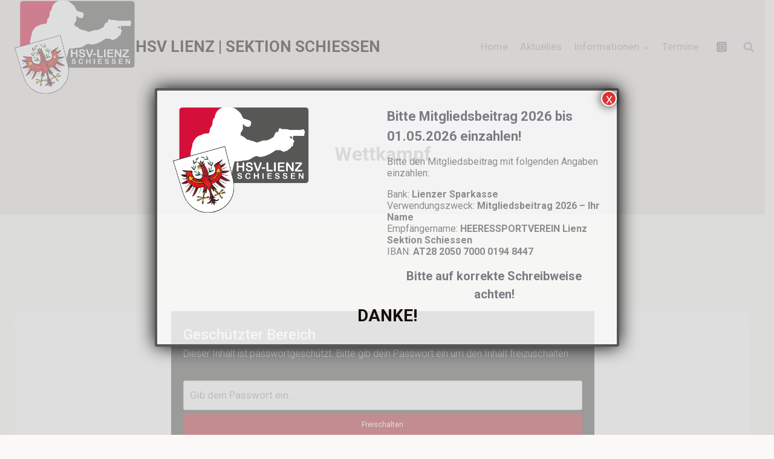

--- FILE ---
content_type: text/html; charset=UTF-8
request_url: https://www.schiessen-lienz.at/wettkampf/
body_size: 25429
content:
<!doctype html>
<html lang="de" itemscope itemtype="https://schema.org/WebPage" prefix="og: https://ogp.me/ns#" class="no-js" itemtype="https://schema.org/WebPage" itemscope>
<head>
<meta name="MobileOptimized" content="width" />
<meta name="HandheldFriendly" content="true" />
<meta name="generator" content="Drupal 8 (https://www.drupal.org)" />

<meta name="MobileOptimized" content="width" />
<meta name="HandheldFriendly" content="true" />

<meta name="MobileOptimized" content="width" />
<meta name="HandheldFriendly" content="true" />
<meta charset="UTF-8">
<meta name="viewport" content="width=device-width, initial-scale=1, minimum-scale=1">
<script id="cookieyes" type="text/javascript" src="https://cdn-cookieyes.com/client_data/26a0ab1af5c5d294f9bd6bb3/script.js"></script><script>
window.koko_analytics = {"url":"https:\/\/www.schiessen-lienz.at\/koko-analytics-collect.php","site_url":"https:\/\/www.schiessen-lienz.at","post_id":1077,"path":"\/wettkampf\/","method":"cookie","use_cookie":true};
</script>
<title>HSV LIENZ | SEKTION SCHIESSEN</title>
<meta name="description" content="HSV LIENZ | SEKTION SCHIESSEN"/>
<meta name="robots" content="follow, index, max-snippet:-1, max-video-preview:-1, max-image-preview:large"/>
<link rel="canonical" href="https://www.schiessen-lienz.at/wettkampf/" />
<meta property="og:locale" content="de_DE" />
<meta property="og:type" content="article" />
<meta property="og:title" content="HSV LIENZ | SEKTION SCHIESSEN" />
<meta property="og:description" content="HSV LIENZ | SEKTION SCHIESSEN" />
<meta property="og:url" content="https://www.schiessen-lienz.at/wettkampf/" />
<meta property="og:site_name" content="HSV Lienz - Sektion Schiessen" />
<meta property="og:updated_time" content="2023-08-25T07:38:54+02:00" />
<meta property="article:published_time" content="2023-08-03T09:42:42+02:00" />
<meta property="article:modified_time" content="2023-08-25T07:38:54+02:00" />
<meta name="twitter:card" content="summary_large_image" />
<meta name="twitter:title" content="HSV LIENZ | SEKTION SCHIESSEN" />
<meta name="twitter:description" content="HSV LIENZ | SEKTION SCHIESSEN" />
<meta name="twitter:label1" content="Lesedauer" />
<meta name="twitter:data1" content="Weniger als eine Minute" />
<script type="application/ld+json" class="rank-math-schema">{"@context":"https://schema.org","@graph":[{"@type":"Organization","@id":"https://www.schiessen-lienz.at/#organization","name":"HSV Lienz - Sektion Schiessen","logo":{"@type":"ImageObject","@id":"https://www.schiessen-lienz.at/#logo","url":"https://www.schiessen-lienz.at/storage/2023/06/cropped-cropped-logo-hsv_26020232034.png","contentUrl":"https://www.schiessen-lienz.at/storage/2023/06/cropped-cropped-logo-hsv_26020232034.png","caption":"HSV Lienz - Sektion Schiessen","inLanguage":"de","width":"2247","height":"1745"}},{"@type":"WebSite","@id":"https://www.schiessen-lienz.at/#website","url":"https://www.schiessen-lienz.at","name":"HSV Lienz - Sektion Schiessen","alternateName":"Heeressportverein Lienz Sektion Schiessen","publisher":{"@id":"https://www.schiessen-lienz.at/#organization"},"inLanguage":"de"},{"@type":"BreadcrumbList","@id":"https://www.schiessen-lienz.at/wettkampf/#breadcrumb","itemListElement":[{"@type":"ListItem","position":"1","item":{"@id":"https://www.schiessen-lienz.at","name":"Startseite"}},{"@type":"ListItem","position":"2","item":{"@id":"https://www.schiessen-lienz.at/wettkampf/","name":"Wettkampf"}}]},{"@type":"WebPage","@id":"https://www.schiessen-lienz.at/wettkampf/#webpage","url":"https://www.schiessen-lienz.at/wettkampf/","name":"HSV LIENZ | SEKTION SCHIESSEN","datePublished":"2023-08-03T09:42:42+02:00","dateModified":"2023-08-25T07:38:54+02:00","isPartOf":{"@id":"https://www.schiessen-lienz.at/#website"},"inLanguage":"de","breadcrumb":{"@id":"https://www.schiessen-lienz.at/wettkampf/#breadcrumb"}},{"@type":"Person","@id":"https://www.schiessen-lienz.at/writer/admin/","name":"admin","url":"https://www.schiessen-lienz.at/writer/admin/","image":{"@type":"ImageObject","@id":"https://secure.gravatar.com/avatar/881bdc393e7769bc2d185260573e6a774eb36392684d48d1e4bc1629a3e6ac46?s=96&amp;d=mm&amp;r=g","url":"https://secure.gravatar.com/avatar/881bdc393e7769bc2d185260573e6a774eb36392684d48d1e4bc1629a3e6ac46?s=96&amp;d=mm&amp;r=g","caption":"admin","inLanguage":"de"},"sameAs":["https://www.schiessen-lienz.at"],"worksFor":{"@id":"https://www.schiessen-lienz.at/#organization"}},{"@type":"Article","headline":"HSV LIENZ | SEKTION SCHIESSEN","datePublished":"2023-08-03T09:42:42+02:00","dateModified":"2023-08-25T07:38:54+02:00","author":{"@id":"https://www.schiessen-lienz.at/writer/admin/","name":"admin"},"publisher":{"@id":"https://www.schiessen-lienz.at/#organization"},"description":"HSV LIENZ | SEKTION SCHIESSEN","name":"HSV LIENZ | SEKTION SCHIESSEN","@id":"https://www.schiessen-lienz.at/wettkampf/#richSnippet","isPartOf":{"@id":"https://www.schiessen-lienz.at/wettkampf/#webpage"},"inLanguage":"de","mainEntityOfPage":{"@id":"https://www.schiessen-lienz.at/wettkampf/#webpage"}}]}</script>
<link rel="alternate" type="application/rss+xml" title="HSV LIENZ | SEKTION SCHIESSEN &raquo; Feed" href="https://www.schiessen-lienz.at/feed/" />
<link rel="alternate" type="application/rss+xml" title="HSV LIENZ | SEKTION SCHIESSEN &raquo; Kommentar-Feed" href="https://www.schiessen-lienz.at/comments/feed/" />
<link rel="alternate" type="text/calendar" title="HSV LIENZ | SEKTION SCHIESSEN &raquo; iCal Feed" href="https://www.schiessen-lienz.at/events/?ical=1" />
<script>document.documentElement.classList.remove( 'no-js' );</script>
<link rel="alternate" title="oEmbed (JSON)" type="application/json+oembed" href="https://www.schiessen-lienz.at/wp-json/oembed/1.0/embed?url=https%3A%2F%2Fwww.schiessen-lienz.at%2Fwettkampf%2F" />
<link rel="alternate" title="oEmbed (XML)" type="text/xml+oembed" href="https://www.schiessen-lienz.at/wp-json/oembed/1.0/embed?url=https%3A%2F%2Fwww.schiessen-lienz.at%2Fwettkampf%2F&#038;format=xml" />
<style id='wp-img-auto-sizes-contain-inline-css'>
img:is([sizes=auto i],[sizes^="auto," i]){contain-intrinsic-size:3000px 1500px}
/*# sourceURL=wp-img-auto-sizes-contain-inline-css */
</style>




<link rel="stylesheet" type="text/css" href="//www.schiessen-lienz.at/core/cache/wpfc-minified/6ypuat8a/7xhvg.css" media="all"/>
<style id='editor_plus-plugin-frontend-style-inline-css'>
@font-face {
font-family: 'eplus-icon';
src: url('https://www.schiessen-lienz.at/core/modules/a1918f4a76/extensions/icon-inserter/fonts/eplus-icon.eot?xs1351');
src: url('https://www.schiessen-lienz.at/core/modules/a1918f4a76/extensions/icon-inserter/fonts/eplus-icon.eot?xs1351#iefix')
format('embedded-opentype'),
url('https://www.schiessen-lienz.at/core/modules/a1918f4a76/extensions/icon-inserter/fonts/eplus-icon.ttf?xs1351') format('truetype'),
url('https://www.schiessen-lienz.at/core/modules/a1918f4a76/extensions/icon-inserter/fonts/eplus-icon.woff?xs1351') format('woff'),
url('https://www.schiessen-lienz.at/core/modules/a1918f4a76/extensions/icon-inserter/fonts/eplus-icon.svg?xs1351#eplus-icon') format('svg');
font-weight: normal;
font-style: normal;
font-display: block;
}
/*# sourceURL=editor_plus-plugin-frontend-style-inline-css */
</style>
<link rel='stylesheet' id='twb-open-sans-css' href='https://fonts.googleapis.com/css?family=Open+Sans%3A300%2C400%2C500%2C600%2C700%2C800&#038;display=swap' media='all' />


<link rel="stylesheet" type="text/css" href="//www.schiessen-lienz.at/core/cache/wpfc-minified/giwu2bn/7xiro.css" media="all"/>
<style id='wp-block-latest-posts-inline-css'>
.wp-block-latest-posts{box-sizing:border-box}.wp-block-latest-posts.alignleft{margin-right:2em}.wp-block-latest-posts.alignright{margin-left:2em}.wp-block-latest-posts.wp-block-latest-posts__list{list-style:none}.wp-block-latest-posts.wp-block-latest-posts__list li{clear:both;overflow-wrap:break-word}.wp-block-latest-posts.is-grid{display:flex;flex-wrap:wrap}.wp-block-latest-posts.is-grid li{margin:0 1.25em 1.25em 0;width:100%}@media (min-width:600px){.wp-block-latest-posts.columns-2 li{width:calc(50% - .625em)}.wp-block-latest-posts.columns-2 li:nth-child(2n){margin-right:0}.wp-block-latest-posts.columns-3 li{width:calc(33.33333% - .83333em)}.wp-block-latest-posts.columns-3 li:nth-child(3n){margin-right:0}.wp-block-latest-posts.columns-4 li{width:calc(25% - .9375em)}.wp-block-latest-posts.columns-4 li:nth-child(4n){margin-right:0}.wp-block-latest-posts.columns-5 li{width:calc(20% - 1em)}.wp-block-latest-posts.columns-5 li:nth-child(5n){margin-right:0}.wp-block-latest-posts.columns-6 li{width:calc(16.66667% - 1.04167em)}.wp-block-latest-posts.columns-6 li:nth-child(6n){margin-right:0}}:root :where(.wp-block-latest-posts.is-grid){padding:0}:root :where(.wp-block-latest-posts.wp-block-latest-posts__list){padding-left:0}.wp-block-latest-posts__post-author,.wp-block-latest-posts__post-date{display:block;font-size:.8125em}.wp-block-latest-posts__post-excerpt,.wp-block-latest-posts__post-full-content{margin-bottom:1em;margin-top:.5em}.wp-block-latest-posts__featured-image a{display:inline-block}.wp-block-latest-posts__featured-image img{height:auto;max-width:100%;width:auto}.wp-block-latest-posts__featured-image.alignleft{float:left;margin-right:1em}.wp-block-latest-posts__featured-image.alignright{float:right;margin-left:1em}.wp-block-latest-posts__featured-image.aligncenter{margin-bottom:1em;text-align:center}
/*# sourceURL=https://www.schiessen-lienz.at/lib/blocks/latest-posts/style.min.css */
</style>
<style id='global-styles-inline-css'>
:root{--wp--preset--aspect-ratio--square: 1;--wp--preset--aspect-ratio--4-3: 4/3;--wp--preset--aspect-ratio--3-4: 3/4;--wp--preset--aspect-ratio--3-2: 3/2;--wp--preset--aspect-ratio--2-3: 2/3;--wp--preset--aspect-ratio--16-9: 16/9;--wp--preset--aspect-ratio--9-16: 9/16;--wp--preset--color--black: #000000;--wp--preset--color--cyan-bluish-gray: #abb8c3;--wp--preset--color--white: #ffffff;--wp--preset--color--pale-pink: #f78da7;--wp--preset--color--vivid-red: #cf2e2e;--wp--preset--color--luminous-vivid-orange: #ff6900;--wp--preset--color--luminous-vivid-amber: #fcb900;--wp--preset--color--light-green-cyan: #7bdcb5;--wp--preset--color--vivid-green-cyan: #00d084;--wp--preset--color--pale-cyan-blue: #8ed1fc;--wp--preset--color--vivid-cyan-blue: #0693e3;--wp--preset--color--vivid-purple: #9b51e0;--wp--preset--color--theme-palette-1: var(--global-palette1);--wp--preset--color--theme-palette-2: var(--global-palette2);--wp--preset--color--theme-palette-3: var(--global-palette3);--wp--preset--color--theme-palette-4: var(--global-palette4);--wp--preset--color--theme-palette-5: var(--global-palette5);--wp--preset--color--theme-palette-6: var(--global-palette6);--wp--preset--color--theme-palette-7: var(--global-palette7);--wp--preset--color--theme-palette-8: var(--global-palette8);--wp--preset--color--theme-palette-9: var(--global-palette9);--wp--preset--color--theme-palette-10: var(--global-palette10);--wp--preset--color--theme-palette-11: var(--global-palette11);--wp--preset--color--theme-palette-12: var(--global-palette12);--wp--preset--color--theme-palette-13: var(--global-palette13);--wp--preset--color--theme-palette-14: var(--global-palette14);--wp--preset--color--theme-palette-15: var(--global-palette15);--wp--preset--gradient--vivid-cyan-blue-to-vivid-purple: linear-gradient(135deg,rgb(6,147,227) 0%,rgb(155,81,224) 100%);--wp--preset--gradient--light-green-cyan-to-vivid-green-cyan: linear-gradient(135deg,rgb(122,220,180) 0%,rgb(0,208,130) 100%);--wp--preset--gradient--luminous-vivid-amber-to-luminous-vivid-orange: linear-gradient(135deg,rgb(252,185,0) 0%,rgb(255,105,0) 100%);--wp--preset--gradient--luminous-vivid-orange-to-vivid-red: linear-gradient(135deg,rgb(255,105,0) 0%,rgb(207,46,46) 100%);--wp--preset--gradient--very-light-gray-to-cyan-bluish-gray: linear-gradient(135deg,rgb(238,238,238) 0%,rgb(169,184,195) 100%);--wp--preset--gradient--cool-to-warm-spectrum: linear-gradient(135deg,rgb(74,234,220) 0%,rgb(151,120,209) 20%,rgb(207,42,186) 40%,rgb(238,44,130) 60%,rgb(251,105,98) 80%,rgb(254,248,76) 100%);--wp--preset--gradient--blush-light-purple: linear-gradient(135deg,rgb(255,206,236) 0%,rgb(152,150,240) 100%);--wp--preset--gradient--blush-bordeaux: linear-gradient(135deg,rgb(254,205,165) 0%,rgb(254,45,45) 50%,rgb(107,0,62) 100%);--wp--preset--gradient--luminous-dusk: linear-gradient(135deg,rgb(255,203,112) 0%,rgb(199,81,192) 50%,rgb(65,88,208) 100%);--wp--preset--gradient--pale-ocean: linear-gradient(135deg,rgb(255,245,203) 0%,rgb(182,227,212) 50%,rgb(51,167,181) 100%);--wp--preset--gradient--electric-grass: linear-gradient(135deg,rgb(202,248,128) 0%,rgb(113,206,126) 100%);--wp--preset--gradient--midnight: linear-gradient(135deg,rgb(2,3,129) 0%,rgb(40,116,252) 100%);--wp--preset--font-size--small: var(--global-font-size-small);--wp--preset--font-size--medium: var(--global-font-size-medium);--wp--preset--font-size--large: var(--global-font-size-large);--wp--preset--font-size--x-large: 42px;--wp--preset--font-size--larger: var(--global-font-size-larger);--wp--preset--font-size--xxlarge: var(--global-font-size-xxlarge);--wp--preset--spacing--20: 0.44rem;--wp--preset--spacing--30: 0.67rem;--wp--preset--spacing--40: 1rem;--wp--preset--spacing--50: 1.5rem;--wp--preset--spacing--60: 2.25rem;--wp--preset--spacing--70: 3.38rem;--wp--preset--spacing--80: 5.06rem;--wp--preset--shadow--natural: 6px 6px 9px rgba(0, 0, 0, 0.2);--wp--preset--shadow--deep: 12px 12px 50px rgba(0, 0, 0, 0.4);--wp--preset--shadow--sharp: 6px 6px 0px rgba(0, 0, 0, 0.2);--wp--preset--shadow--outlined: 6px 6px 0px -3px rgb(255, 255, 255), 6px 6px rgb(0, 0, 0);--wp--preset--shadow--crisp: 6px 6px 0px rgb(0, 0, 0);}:where(.is-layout-flex){gap: 0.5em;}:where(.is-layout-grid){gap: 0.5em;}body .is-layout-flex{display: flex;}.is-layout-flex{flex-wrap: wrap;align-items: center;}.is-layout-flex > :is(*, div){margin: 0;}body .is-layout-grid{display: grid;}.is-layout-grid > :is(*, div){margin: 0;}:where(.wp-block-columns.is-layout-flex){gap: 2em;}:where(.wp-block-columns.is-layout-grid){gap: 2em;}:where(.wp-block-post-template.is-layout-flex){gap: 1.25em;}:where(.wp-block-post-template.is-layout-grid){gap: 1.25em;}.has-black-color{color: var(--wp--preset--color--black) !important;}.has-cyan-bluish-gray-color{color: var(--wp--preset--color--cyan-bluish-gray) !important;}.has-white-color{color: var(--wp--preset--color--white) !important;}.has-pale-pink-color{color: var(--wp--preset--color--pale-pink) !important;}.has-vivid-red-color{color: var(--wp--preset--color--vivid-red) !important;}.has-luminous-vivid-orange-color{color: var(--wp--preset--color--luminous-vivid-orange) !important;}.has-luminous-vivid-amber-color{color: var(--wp--preset--color--luminous-vivid-amber) !important;}.has-light-green-cyan-color{color: var(--wp--preset--color--light-green-cyan) !important;}.has-vivid-green-cyan-color{color: var(--wp--preset--color--vivid-green-cyan) !important;}.has-pale-cyan-blue-color{color: var(--wp--preset--color--pale-cyan-blue) !important;}.has-vivid-cyan-blue-color{color: var(--wp--preset--color--vivid-cyan-blue) !important;}.has-vivid-purple-color{color: var(--wp--preset--color--vivid-purple) !important;}.has-black-background-color{background-color: var(--wp--preset--color--black) !important;}.has-cyan-bluish-gray-background-color{background-color: var(--wp--preset--color--cyan-bluish-gray) !important;}.has-white-background-color{background-color: var(--wp--preset--color--white) !important;}.has-pale-pink-background-color{background-color: var(--wp--preset--color--pale-pink) !important;}.has-vivid-red-background-color{background-color: var(--wp--preset--color--vivid-red) !important;}.has-luminous-vivid-orange-background-color{background-color: var(--wp--preset--color--luminous-vivid-orange) !important;}.has-luminous-vivid-amber-background-color{background-color: var(--wp--preset--color--luminous-vivid-amber) !important;}.has-light-green-cyan-background-color{background-color: var(--wp--preset--color--light-green-cyan) !important;}.has-vivid-green-cyan-background-color{background-color: var(--wp--preset--color--vivid-green-cyan) !important;}.has-pale-cyan-blue-background-color{background-color: var(--wp--preset--color--pale-cyan-blue) !important;}.has-vivid-cyan-blue-background-color{background-color: var(--wp--preset--color--vivid-cyan-blue) !important;}.has-vivid-purple-background-color{background-color: var(--wp--preset--color--vivid-purple) !important;}.has-black-border-color{border-color: var(--wp--preset--color--black) !important;}.has-cyan-bluish-gray-border-color{border-color: var(--wp--preset--color--cyan-bluish-gray) !important;}.has-white-border-color{border-color: var(--wp--preset--color--white) !important;}.has-pale-pink-border-color{border-color: var(--wp--preset--color--pale-pink) !important;}.has-vivid-red-border-color{border-color: var(--wp--preset--color--vivid-red) !important;}.has-luminous-vivid-orange-border-color{border-color: var(--wp--preset--color--luminous-vivid-orange) !important;}.has-luminous-vivid-amber-border-color{border-color: var(--wp--preset--color--luminous-vivid-amber) !important;}.has-light-green-cyan-border-color{border-color: var(--wp--preset--color--light-green-cyan) !important;}.has-vivid-green-cyan-border-color{border-color: var(--wp--preset--color--vivid-green-cyan) !important;}.has-pale-cyan-blue-border-color{border-color: var(--wp--preset--color--pale-cyan-blue) !important;}.has-vivid-cyan-blue-border-color{border-color: var(--wp--preset--color--vivid-cyan-blue) !important;}.has-vivid-purple-border-color{border-color: var(--wp--preset--color--vivid-purple) !important;}.has-vivid-cyan-blue-to-vivid-purple-gradient-background{background: var(--wp--preset--gradient--vivid-cyan-blue-to-vivid-purple) !important;}.has-light-green-cyan-to-vivid-green-cyan-gradient-background{background: var(--wp--preset--gradient--light-green-cyan-to-vivid-green-cyan) !important;}.has-luminous-vivid-amber-to-luminous-vivid-orange-gradient-background{background: var(--wp--preset--gradient--luminous-vivid-amber-to-luminous-vivid-orange) !important;}.has-luminous-vivid-orange-to-vivid-red-gradient-background{background: var(--wp--preset--gradient--luminous-vivid-orange-to-vivid-red) !important;}.has-very-light-gray-to-cyan-bluish-gray-gradient-background{background: var(--wp--preset--gradient--very-light-gray-to-cyan-bluish-gray) !important;}.has-cool-to-warm-spectrum-gradient-background{background: var(--wp--preset--gradient--cool-to-warm-spectrum) !important;}.has-blush-light-purple-gradient-background{background: var(--wp--preset--gradient--blush-light-purple) !important;}.has-blush-bordeaux-gradient-background{background: var(--wp--preset--gradient--blush-bordeaux) !important;}.has-luminous-dusk-gradient-background{background: var(--wp--preset--gradient--luminous-dusk) !important;}.has-pale-ocean-gradient-background{background: var(--wp--preset--gradient--pale-ocean) !important;}.has-electric-grass-gradient-background{background: var(--wp--preset--gradient--electric-grass) !important;}.has-midnight-gradient-background{background: var(--wp--preset--gradient--midnight) !important;}.has-small-font-size{font-size: var(--wp--preset--font-size--small) !important;}.has-medium-font-size{font-size: var(--wp--preset--font-size--medium) !important;}.has-large-font-size{font-size: var(--wp--preset--font-size--large) !important;}.has-x-large-font-size{font-size: var(--wp--preset--font-size--x-large) !important;}
:where(.wp-block-columns.is-layout-flex){gap: 2em;}:where(.wp-block-columns.is-layout-grid){gap: 2em;}
/*# sourceURL=global-styles-inline-css */
</style>
<style id='core-block-supports-inline-css'>
.wp-container-core-group-is-layout-ad2f72ca{flex-wrap:nowrap;}.wp-container-core-columns-is-layout-9d6595d7{flex-wrap:nowrap;}
/*# sourceURL=core-block-supports-inline-css */
</style>
<style id='classic-theme-styles-inline-css'>
/*! This file is auto-generated */
.wp-block-button__link{color:#fff;background-color:#32373c;border-radius:9999px;box-shadow:none;text-decoration:none;padding:calc(.667em + 2px) calc(1.333em + 2px);font-size:1.125em}.wp-block-file__button{background:#32373c;color:#fff;text-decoration:none}
/*# sourceURL=/lib/css/classic-themes.min.css */
</style>



<link rel="stylesheet" type="text/css" href="//www.schiessen-lienz.at/core/cache/wpfc-minified/7k9d290t/fj6e3.css" media="all"/>
<style id='wp-block-editor-inline-css'>
.gslogo--toolbar {
padding: 20px;
border: 1px solid #1f1f1f;
border-radius: 2px;
}
.gslogo--toolbar label {
display: block;
margin-bottom: 6px;
margin-top: -6px;
}
.gslogo--toolbar select {
width: 250px;
max-width: 100% !important;
line-height: 42px !important;
}
.gslogo--toolbar .gs-logo-slider-block--des {
margin: 10px 0 0;
font-size: 16px;
}
.gslogo--toolbar .gs-logo-slider-block--des span {
display: block;
}
.gslogo--toolbar p.gs-logo-slider-block--des a {
margin-left: 4px;
}
.editor-styles-wrapper .wp-block h3.gs_logo_title {
font-size: 16px;
font-weight: 400;
margin: 0px;
margin-top: 20px;
}
/*# sourceURL=wp-block-editor-inline-css */
</style>




<link rel="stylesheet" type="text/css" href="//www.schiessen-lienz.at/core/cache/wpfc-minified/ep93ni6z/fj6e3.css" media="all"/>
<link rel='stylesheet' id='bwg_googlefonts-css' href='https://fonts.googleapis.com/css?family=Ubuntu&#038;subset=greek,latin,greek-ext,vietnamese,cyrillic-ext,latin-ext,cyrillic' media='all' />

<link rel="stylesheet" type="text/css" href="//www.schiessen-lienz.at/core/cache/wpfc-minified/7xt8s3yx/7xhvd.css" media="all"/>
<style id='wpxpo-global-style-inline-css'>
:root { --preset-color1: #037fff --preset-color2: #026fe0 --preset-color3: #071323 --preset-color4: #132133 --preset-color5: #34495e --preset-color6: #787676 --preset-color7: #f0f2f3 --preset-color8: #f8f9fa --preset-color9: #ffffff }
/*# sourceURL=wpxpo-global-style-inline-css */
</style>
<style id='ultp-preset-colors-style-inline-css'>
:root { --postx_preset_Base_1_color: #f4f4ff; --postx_preset_Base_2_color: #dddff8; --postx_preset_Base_3_color: #B4B4D6; --postx_preset_Primary_color: #3323f0; --postx_preset_Secondary_color: #4a5fff; --postx_preset_Tertiary_color: #FFFFFF; --postx_preset_Contrast_3_color: #545472; --postx_preset_Contrast_2_color: #262657; --postx_preset_Contrast_1_color: #10102e; --postx_preset_Over_Primary_color: #ffffff;  }
/*# sourceURL=ultp-preset-colors-style-inline-css */
</style>
<style id='ultp-preset-gradient-style-inline-css'>
:root { --postx_preset_Primary_to_Secondary_to_Right_gradient: linear-gradient(90deg, var(--postx_preset_Primary_color) 0%, var(--postx_preset_Secondary_color) 100%); --postx_preset_Primary_to_Secondary_to_Bottom_gradient: linear-gradient(180deg, var(--postx_preset_Primary_color) 0%, var(--postx_preset_Secondary_color) 100%); --postx_preset_Secondary_to_Primary_to_Right_gradient: linear-gradient(90deg, var(--postx_preset_Secondary_color) 0%, var(--postx_preset_Primary_color) 100%); --postx_preset_Secondary_to_Primary_to_Bottom_gradient: linear-gradient(180deg, var(--postx_preset_Secondary_color) 0%, var(--postx_preset_Primary_color) 100%); --postx_preset_Cold_Evening_gradient: linear-gradient(0deg, rgb(12, 52, 131) 0%, rgb(162, 182, 223) 100%, rgb(107, 140, 206) 100%, rgb(162, 182, 223) 100%); --postx_preset_Purple_Division_gradient: linear-gradient(0deg, rgb(112, 40, 228) 0%, rgb(229, 178, 202) 100%); --postx_preset_Over_Sun_gradient: linear-gradient(60deg, rgb(171, 236, 214) 0%, rgb(251, 237, 150) 100%); --postx_preset_Morning_Salad_gradient: linear-gradient(-255deg, rgb(183, 248, 219) 0%, rgb(80, 167, 194) 100%); --postx_preset_Fabled_Sunset_gradient: linear-gradient(-270deg, rgb(35, 21, 87) 0%, rgb(68, 16, 122) 29%, rgb(255, 19, 97) 67%, rgb(255, 248, 0) 100%);  }
/*# sourceURL=ultp-preset-gradient-style-inline-css */
</style>
<style id='ultp-preset-typo-style-inline-css'>
@import url('https://fonts.googleapis.com/css?family=Roboto:100,100i,300,300i,400,400i,500,500i,700,700i,900,900i'); :root { --postx_preset_Heading_typo_font_family: Roboto; --postx_preset_Heading_typo_font_family_type: sans-serif; --postx_preset_Heading_typo_font_weight: 600; --postx_preset_Heading_typo_text_transform: capitalize; --postx_preset_Body_and_Others_typo_font_family: Roboto; --postx_preset_Body_and_Others_typo_font_family_type: sans-serif; --postx_preset_Body_and_Others_typo_font_weight: 400; --postx_preset_Body_and_Others_typo_text_transform: lowercase; --postx_preset_body_typo_font_size_lg: 16px; --postx_preset_paragraph_1_typo_font_size_lg: 12px; --postx_preset_paragraph_2_typo_font_size_lg: 12px; --postx_preset_paragraph_3_typo_font_size_lg: 12px; --postx_preset_heading_h1_typo_font_size_lg: 42px; --postx_preset_heading_h2_typo_font_size_lg: 36px; --postx_preset_heading_h3_typo_font_size_lg: 30px; --postx_preset_heading_h4_typo_font_size_lg: 24px; --postx_preset_heading_h5_typo_font_size_lg: 20px; --postx_preset_heading_h6_typo_font_size_lg: 16px; }
/*# sourceURL=ultp-preset-typo-style-inline-css */
</style>



<link rel="stylesheet" type="text/css" href="//www.schiessen-lienz.at/core/cache/wpfc-minified/m190zf3o/7xhvd.css" media="all"/>
<style id='kadence-global-inline-css'>
/* Kadence Base CSS */
:root{--global-palette1:#534c4b;--global-palette2:#b63434;--global-palette3:#130e0a;--global-palette4:#7c7c84;--global-palette5:#a4a0ac;--global-palette6:#aaaeaa;--global-palette7:#e8e6e1;--global-palette8:#faf9f7;--global-palette9:#ffffff;--global-palette10:oklch(from var(--global-palette1) calc(l + 0.10 * (1 - l)) calc(c * 1.00) calc(h + 180) / 100%);--global-palette11:#13612e;--global-palette12:#1159af;--global-palette13:#b82105;--global-palette14:#f7630c;--global-palette15:#f5a524;--global-palette9rgb:255, 255, 255;--global-palette-highlight:var(--global-palette1);--global-palette-highlight-alt:var(--global-palette2);--global-palette-highlight-alt2:var(--global-palette9);--global-palette-btn-bg:var(--global-palette1);--global-palette-btn-bg-hover:var(--global-palette2);--global-palette-btn:var(--global-palette9);--global-palette-btn-hover:var(--global-palette9);--global-palette-btn-sec-bg:var(--global-palette7);--global-palette-btn-sec-bg-hover:var(--global-palette2);--global-palette-btn-sec:var(--global-palette3);--global-palette-btn-sec-hover:var(--global-palette9);--global-body-font-family:-apple-system,BlinkMacSystemFont,"Segoe UI",Roboto,Oxygen-Sans,Ubuntu,Cantarell,"Helvetica Neue",sans-serif, "Apple Color Emoji", "Segoe UI Emoji", "Segoe UI Symbol";--global-heading-font-family:inherit;--global-primary-nav-font-family:inherit;--global-fallback-font:sans-serif;--global-display-fallback-font:sans-serif;--global-content-width:1290px;--global-content-wide-width:calc(1290px + 230px);--global-content-narrow-width:842px;--global-content-edge-padding:1.5rem;--global-content-boxed-padding:2rem;--global-calc-content-width:calc(1290px - var(--global-content-edge-padding) - var(--global-content-edge-padding) );--wp--style--global--content-size:var(--global-calc-content-width);}.wp-site-blocks{--global-vw:calc( 100vw - ( 0.5 * var(--scrollbar-offset)));}body{background:var(--global-palette8);}body, input, select, optgroup, textarea{font-weight:400;font-size:17px;line-height:1.6;font-family:var(--global-body-font-family);color:var(--global-palette4);}.content-bg, body.content-style-unboxed .site{background:var(--global-palette9);}h1,h2,h3,h4,h5,h6{font-family:var(--global-heading-font-family);}h1{font-weight:700;font-size:32px;line-height:1.5;color:var(--global-palette3);}h2{font-weight:700;font-size:28px;line-height:1.5;color:var(--global-palette3);}h3{font-weight:700;font-size:24px;line-height:1.5;color:var(--global-palette3);}h4{font-weight:700;font-size:22px;line-height:1.5;color:var(--global-palette4);}h5{font-weight:700;font-size:20px;line-height:1.5;color:var(--global-palette4);}h6{font-weight:700;font-size:18px;line-height:1.5;color:var(--global-palette5);}.entry-hero .kadence-breadcrumbs{max-width:1290px;}.site-container, .site-header-row-layout-contained, .site-footer-row-layout-contained, .entry-hero-layout-contained, .comments-area, .alignfull > .wp-block-cover__inner-container, .alignwide > .wp-block-cover__inner-container{max-width:var(--global-content-width);}.content-width-narrow .content-container.site-container, .content-width-narrow .hero-container.site-container{max-width:var(--global-content-narrow-width);}@media all and (min-width: 1520px){.wp-site-blocks .content-container  .alignwide{margin-left:-115px;margin-right:-115px;width:unset;max-width:unset;}}@media all and (min-width: 1102px){.content-width-narrow .wp-site-blocks .content-container .alignwide{margin-left:-130px;margin-right:-130px;width:unset;max-width:unset;}}.content-style-boxed .wp-site-blocks .entry-content .alignwide{margin-left:calc( -1 * var( --global-content-boxed-padding ) );margin-right:calc( -1 * var( --global-content-boxed-padding ) );}.content-area{margin-top:5rem;margin-bottom:5rem;}@media all and (max-width: 1024px){.content-area{margin-top:3rem;margin-bottom:3rem;}}@media all and (max-width: 767px){.content-area{margin-top:2rem;margin-bottom:2rem;}}@media all and (max-width: 1024px){:root{--global-content-boxed-padding:2rem;}}@media all and (max-width: 767px){:root{--global-content-boxed-padding:1.5rem;}}.entry-content-wrap{padding:2rem;}@media all and (max-width: 1024px){.entry-content-wrap{padding:2rem;}}@media all and (max-width: 767px){.entry-content-wrap{padding:1.5rem;}}.entry.single-entry{box-shadow:0px 15px 15px -10px rgba(0,0,0,0.05);}.entry.loop-entry{box-shadow:0px 15px 15px -10px rgba(0,0,0,0.05);}.loop-entry .entry-content-wrap{padding:2rem;}@media all and (max-width: 1024px){.loop-entry .entry-content-wrap{padding:2rem;}}@media all and (max-width: 767px){.loop-entry .entry-content-wrap{padding:1.5rem;}}button, .button, .wp-block-button__link, input[type="button"], input[type="reset"], input[type="submit"], .fl-button, .elementor-button-wrapper .elementor-button, .wc-block-components-checkout-place-order-button, .wc-block-cart__submit{box-shadow:0px 0px 0px -7px rgba(0,0,0,0);}button:hover, button:focus, button:active, .button:hover, .button:focus, .button:active, .wp-block-button__link:hover, .wp-block-button__link:focus, .wp-block-button__link:active, input[type="button"]:hover, input[type="button"]:focus, input[type="button"]:active, input[type="reset"]:hover, input[type="reset"]:focus, input[type="reset"]:active, input[type="submit"]:hover, input[type="submit"]:focus, input[type="submit"]:active, .elementor-button-wrapper .elementor-button:hover, .elementor-button-wrapper .elementor-button:focus, .elementor-button-wrapper .elementor-button:active, .wc-block-cart__submit:hover{box-shadow:0px 15px 25px -7px rgba(0,0,0,0.1);}.kb-button.kb-btn-global-outline.kb-btn-global-inherit{padding-top:calc(px - 2px);padding-right:calc(px - 2px);padding-bottom:calc(px - 2px);padding-left:calc(px - 2px);}@media all and (min-width: 1025px){.transparent-header .entry-hero .entry-hero-container-inner{padding-top:80px;}}@media all and (max-width: 1024px){.mobile-transparent-header .entry-hero .entry-hero-container-inner{padding-top:80px;}}@media all and (max-width: 767px){.mobile-transparent-header .entry-hero .entry-hero-container-inner{padding-top:80px;}}#kt-scroll-up-reader, #kt-scroll-up{border-radius:0px 0px 0px 0px;bottom:30px;font-size:1.2em;padding:0.4em 0.4em 0.4em 0.4em;}#kt-scroll-up-reader.scroll-up-side-right, #kt-scroll-up.scroll-up-side-right{right:30px;}#kt-scroll-up-reader.scroll-up-side-left, #kt-scroll-up.scroll-up-side-left{left:30px;}.entry-hero.page-hero-section .entry-header{min-height:200px;}body.social-brand-colors .social-show-brand-hover .social-link-instagram:not(.ignore-brand):not(.skip):not(.ignore):hover, body.social-brand-colors .social-show-brand-until .social-link-instagram:not(:hover):not(.skip):not(.ignore), body.social-brand-colors .social-show-brand-always .social-link-instagram:not(.ignore-brand):not(.skip):not(.ignore){background:#517fa4;}body.social-brand-colors .social-show-brand-hover.social-style-outline .social-link-instagram:not(.ignore-brand):not(.skip):not(.ignore):hover, body.social-brand-colors .social-show-brand-until.social-style-outline .social-link-instagram:not(:hover):not(.skip):not(.ignore), body.social-brand-colors .social-show-brand-always.social-style-outline .social-link-instagram:not(.ignore-brand):not(.skip):not(.ignore){color:#517fa4;}
/* Kadence Header CSS */
@media all and (max-width: 1024px){.mobile-transparent-header #masthead{position:absolute;left:0px;right:0px;z-index:100;}.kadence-scrollbar-fixer.mobile-transparent-header #masthead{right:var(--scrollbar-offset,0);}.mobile-transparent-header #masthead, .mobile-transparent-header .site-top-header-wrap .site-header-row-container-inner, .mobile-transparent-header .site-main-header-wrap .site-header-row-container-inner, .mobile-transparent-header .site-bottom-header-wrap .site-header-row-container-inner{background:transparent;}.site-header-row-tablet-layout-fullwidth, .site-header-row-tablet-layout-standard{padding:0px;}}@media all and (min-width: 1025px){.transparent-header #masthead{position:absolute;left:0px;right:0px;z-index:100;}.transparent-header.kadence-scrollbar-fixer #masthead{right:var(--scrollbar-offset,0);}.transparent-header #masthead, .transparent-header .site-top-header-wrap .site-header-row-container-inner, .transparent-header .site-main-header-wrap .site-header-row-container-inner, .transparent-header .site-bottom-header-wrap .site-header-row-container-inner{background:transparent;}}.site-branding a.brand img{max-width:200px;}.site-branding a.brand img.svg-logo-image{width:200px;}@media all and (max-width: 1024px){.site-branding a.brand img{max-width:140px;}.site-branding a.brand img.svg-logo-image{width:140px;}}@media all and (max-width: 767px){.site-branding a.brand img{max-width:110px;}.site-branding a.brand img.svg-logo-image{width:110px;}}.site-branding{padding:0px 0px 0px 0px;}.site-branding .site-title{font-style:normal;font-weight:700;font-size:26px;line-height:1.2;color:var(--global-palette3);}.site-branding .site-description{font-weight:700;font-size:16px;line-height:1.4;color:var(--global-palette5);}@media all and (max-width: 1024px){.site-branding .site-title{font-size:20px;}}@media all and (max-width: 767px){.site-branding .site-title{font-size:15px;}}#masthead, #masthead .kadence-sticky-header.item-is-fixed:not(.item-at-start):not(.site-header-row-container):not(.site-main-header-wrap), #masthead .kadence-sticky-header.item-is-fixed:not(.item-at-start) > .site-header-row-container-inner{background:#ffffff;}.site-main-header-wrap .site-header-row-container-inner{background:rgba(255,255,255,0);}.site-main-header-inner-wrap{min-height:80px;}.transparent-header #masthead .site-main-header-wrap .site-header-row-container-inner{background:rgba(255,255,255,0);}.header-navigation[class*="header-navigation-style-underline"] .header-menu-container.primary-menu-container>ul>li>a:after{width:calc( 100% - 1.2em);}.main-navigation .primary-menu-container > ul > li.menu-item > a{padding-left:calc(1.2em / 2);padding-right:calc(1.2em / 2);padding-top:0.6em;padding-bottom:0.6em;color:var(--global-palette5);}.main-navigation .primary-menu-container > ul > li.menu-item .dropdown-nav-special-toggle{right:calc(1.2em / 2);}.main-navigation .primary-menu-container > ul > li.menu-item > a:hover{color:var(--global-palette-highlight);}.main-navigation .primary-menu-container > ul > li.menu-item.current-menu-item > a{color:var(--global-palette3);}.header-navigation .header-menu-container ul ul.sub-menu, .header-navigation .header-menu-container ul ul.submenu{background:var(--global-palette3);box-shadow:0px 2px 13px 0px rgba(0,0,0,0.1);}.header-navigation .header-menu-container ul ul li.menu-item, .header-menu-container ul.menu > li.kadence-menu-mega-enabled > ul > li.menu-item > a{border-bottom:1px solid rgba(255,255,255,0.1);border-radius:0px 0px 0px 0px;}.header-navigation .header-menu-container ul ul li.menu-item > a{width:200px;padding-top:1em;padding-bottom:1em;color:var(--global-palette8);font-size:12px;}.header-navigation .header-menu-container ul ul li.menu-item > a:hover{color:var(--global-palette9);background:var(--global-palette4);border-radius:0px 0px 0px 0px;}.header-navigation .header-menu-container ul ul li.menu-item.current-menu-item > a{color:var(--global-palette9);background:var(--global-palette4);border-radius:0px 0px 0px 0px;}.mobile-toggle-open-container .menu-toggle-open, .mobile-toggle-open-container .menu-toggle-open:focus{color:var(--global-palette5);padding:0.4em 0.6em 0.4em 0.6em;font-size:14px;}.mobile-toggle-open-container .menu-toggle-open.menu-toggle-style-bordered{border:1px solid currentColor;}.mobile-toggle-open-container .menu-toggle-open .menu-toggle-icon{font-size:20px;}.mobile-toggle-open-container .menu-toggle-open:hover, .mobile-toggle-open-container .menu-toggle-open:focus-visible{color:var(--global-palette-highlight);}.mobile-navigation ul li{font-size:14px;}.mobile-navigation ul li a{padding-top:1em;padding-bottom:1em;}.mobile-navigation ul li > a, .mobile-navigation ul li.menu-item-has-children > .drawer-nav-drop-wrap{color:var(--global-palette8);}.mobile-navigation ul li.current-menu-item > a, .mobile-navigation ul li.current-menu-item.menu-item-has-children > .drawer-nav-drop-wrap{color:var(--global-palette-highlight);}.mobile-navigation ul li.menu-item-has-children .drawer-nav-drop-wrap, .mobile-navigation ul li:not(.menu-item-has-children) a{border-bottom:1px solid rgba(255,255,255,0.1);}.mobile-navigation:not(.drawer-navigation-parent-toggle-true) ul li.menu-item-has-children .drawer-nav-drop-wrap button{border-left:1px solid rgba(255,255,255,0.1);}#mobile-drawer .drawer-header .drawer-toggle{padding:0.6em 0.15em 0.6em 0.15em;font-size:24px;}.header-social-wrap .header-social-inner-wrap{font-size:1em;gap:0.3em;}.header-social-wrap .header-social-inner-wrap .social-button{border:2px none transparent;border-radius:3px;}.search-toggle-open-container .search-toggle-open{color:var(--global-palette5);}.search-toggle-open-container .search-toggle-open.search-toggle-style-bordered{border:1px solid currentColor;}.search-toggle-open-container .search-toggle-open .search-toggle-icon{font-size:1em;}.search-toggle-open-container .search-toggle-open:hover, .search-toggle-open-container .search-toggle-open:focus{color:var(--global-palette-highlight);}#search-drawer .drawer-inner{background:rgba(9, 12, 16, 0.97);}
/* Kadence Footer CSS */
#colophon{background:var(--global-palette9);}.site-middle-footer-wrap .site-footer-row-container-inner{border-top:1px solid var(--global-palette1);}.site-middle-footer-inner-wrap{padding-top:30px;padding-bottom:30px;grid-column-gap:30px;grid-row-gap:30px;}.site-middle-footer-inner-wrap .widget{margin-bottom:30px;}.site-middle-footer-inner-wrap .site-footer-section:not(:last-child):after{right:calc(-30px / 2);}.site-bottom-footer-inner-wrap{padding-top:30px;padding-bottom:30px;grid-column-gap:30px;}.site-bottom-footer-inner-wrap .widget{margin-bottom:30px;}.site-bottom-footer-inner-wrap .site-footer-section:not(:last-child):after{right:calc(-30px / 2);}
/* Kadence Events CSS */
:root{--tec-color-background-events:transparent;--tec-color-text-event-date:var(--global-palette3);--tec-color-text-event-title:var(--global-palette3);--tec-color-text-events-title:var(--global-palette3);--tec-color-background-view-selector-list-item-hover:var(--global-palette7);--tec-color-background-secondary:var(--global-palette8);--tec-color-link-primary:var(--global-palette3);--tec-color-icon-active:var(--global-palette3);--tec-color-day-marker-month:var(--global-palette4);--tec-color-border-active-month-grid-hover:var(--global-palette5);--tec-color-accent-primary:var(--global-palette1);--tec-color-border-default:var(--global-gray-400);}
/*# sourceURL=kadence-global-inline-css */
</style>



<link rel="stylesheet" type="text/css" href="//www.schiessen-lienz.at/core/cache/wpfc-minified/kwxvn65q/p7s7.css" media="all"/>
<style id='wp-block-site-logo-inline-css'>
.wp-block-site-logo{box-sizing:border-box;line-height:0}.wp-block-site-logo a{display:inline-block;line-height:0}.wp-block-site-logo.is-default-size img{height:auto;width:120px}.wp-block-site-logo img{height:auto;max-width:100%}.wp-block-site-logo a,.wp-block-site-logo img{border-radius:inherit}.wp-block-site-logo.aligncenter{margin-left:auto;margin-right:auto;text-align:center}:root :where(.wp-block-site-logo.is-style-rounded){border-radius:9999px}
/*# sourceURL=https://www.schiessen-lienz.at/lib/blocks/site-logo/style.min.css */
</style>
<style id='wp-block-group-inline-css'>
.wp-block-group{box-sizing:border-box}:where(.wp-block-group.wp-block-group-is-layout-constrained){position:relative}
/*# sourceURL=https://www.schiessen-lienz.at/lib/blocks/group/style.min.css */
</style>
<style id='wp-block-heading-inline-css'>
h1:where(.wp-block-heading).has-background,h2:where(.wp-block-heading).has-background,h3:where(.wp-block-heading).has-background,h4:where(.wp-block-heading).has-background,h5:where(.wp-block-heading).has-background,h6:where(.wp-block-heading).has-background{padding:1.25em 2.375em}h1.has-text-align-left[style*=writing-mode]:where([style*=vertical-lr]),h1.has-text-align-right[style*=writing-mode]:where([style*=vertical-rl]),h2.has-text-align-left[style*=writing-mode]:where([style*=vertical-lr]),h2.has-text-align-right[style*=writing-mode]:where([style*=vertical-rl]),h3.has-text-align-left[style*=writing-mode]:where([style*=vertical-lr]),h3.has-text-align-right[style*=writing-mode]:where([style*=vertical-rl]),h4.has-text-align-left[style*=writing-mode]:where([style*=vertical-lr]),h4.has-text-align-right[style*=writing-mode]:where([style*=vertical-rl]),h5.has-text-align-left[style*=writing-mode]:where([style*=vertical-lr]),h5.has-text-align-right[style*=writing-mode]:where([style*=vertical-rl]),h6.has-text-align-left[style*=writing-mode]:where([style*=vertical-lr]),h6.has-text-align-right[style*=writing-mode]:where([style*=vertical-rl]){rotate:180deg}
/*# sourceURL=https://www.schiessen-lienz.at/lib/blocks/heading/style.min.css */
</style>
<style id='wp-block-paragraph-inline-css'>
.is-small-text{font-size:.875em}.is-regular-text{font-size:1em}.is-large-text{font-size:2.25em}.is-larger-text{font-size:3em}.has-drop-cap:not(:focus):first-letter{float:left;font-size:8.4em;font-style:normal;font-weight:100;line-height:.68;margin:.05em .1em 0 0;text-transform:uppercase}body.rtl .has-drop-cap:not(:focus):first-letter{float:none;margin-left:.1em}p.has-drop-cap.has-background{overflow:hidden}:root :where(p.has-background){padding:1.25em 2.375em}:where(p.has-text-color:not(.has-link-color)) a{color:inherit}p.has-text-align-left[style*="writing-mode:vertical-lr"],p.has-text-align-right[style*="writing-mode:vertical-rl"]{rotate:180deg}
/*# sourceURL=https://www.schiessen-lienz.at/lib/blocks/paragraph/style.min.css */
</style>
<style id='wp-block-columns-inline-css'>
.wp-block-columns{box-sizing:border-box;display:flex;flex-wrap:wrap!important}@media (min-width:782px){.wp-block-columns{flex-wrap:nowrap!important}}.wp-block-columns{align-items:normal!important}.wp-block-columns.are-vertically-aligned-top{align-items:flex-start}.wp-block-columns.are-vertically-aligned-center{align-items:center}.wp-block-columns.are-vertically-aligned-bottom{align-items:flex-end}@media (max-width:781px){.wp-block-columns:not(.is-not-stacked-on-mobile)>.wp-block-column{flex-basis:100%!important}}@media (min-width:782px){.wp-block-columns:not(.is-not-stacked-on-mobile)>.wp-block-column{flex-basis:0;flex-grow:1}.wp-block-columns:not(.is-not-stacked-on-mobile)>.wp-block-column[style*=flex-basis]{flex-grow:0}}.wp-block-columns.is-not-stacked-on-mobile{flex-wrap:nowrap!important}.wp-block-columns.is-not-stacked-on-mobile>.wp-block-column{flex-basis:0;flex-grow:1}.wp-block-columns.is-not-stacked-on-mobile>.wp-block-column[style*=flex-basis]{flex-grow:0}:where(.wp-block-columns){margin-bottom:1.75em}:where(.wp-block-columns.has-background){padding:1.25em 2.375em}.wp-block-column{flex-grow:1;min-width:0;overflow-wrap:break-word;word-break:break-word}.wp-block-column.is-vertically-aligned-top{align-self:flex-start}.wp-block-column.is-vertically-aligned-center{align-self:center}.wp-block-column.is-vertically-aligned-bottom{align-self:flex-end}.wp-block-column.is-vertically-aligned-stretch{align-self:stretch}.wp-block-column.is-vertically-aligned-bottom,.wp-block-column.is-vertically-aligned-center,.wp-block-column.is-vertically-aligned-top{width:100%}
/*# sourceURL=https://www.schiessen-lienz.at/lib/blocks/columns/style.min.css */
</style>



<link rel="stylesheet" type="text/css" href="//www.schiessen-lienz.at/core/cache/wpfc-minified/g11e4f59/412lj.css" media="all"/>
<style id='kadence-blocks-global-variables-inline-css'>
:root {--global-kb-font-size-sm:clamp(0.8rem, 0.73rem + 0.217vw, 0.9rem);--global-kb-font-size-md:clamp(1.1rem, 0.995rem + 0.326vw, 1.25rem);--global-kb-font-size-lg:clamp(1.75rem, 1.576rem + 0.543vw, 2rem);--global-kb-font-size-xl:clamp(2.25rem, 1.728rem + 1.63vw, 3rem);--global-kb-font-size-xxl:clamp(2.5rem, 1.456rem + 3.26vw, 4rem);--global-kb-font-size-xxxl:clamp(2.75rem, 0.489rem + 7.065vw, 6rem);}
/*# sourceURL=kadence-blocks-global-variables-inline-css */
</style>
<link rel='stylesheet' id='parent-style-css' href='https://www.schiessen-lienz.at/core/views/680ceb71ce/design.css' media='all' />
<link rel='stylesheet' id='child-style-css' href='https://www.schiessen-lienz.at/core/views/9a407e81c7/design.css' media='all' />
<script src='//www.schiessen-lienz.at/core/cache/wpfc-minified/e1sw5uzo/7xhvi.js' type="text/javascript"></script>



<script id="twbbwg-global-js-extra">
var twb = {"nonce":"f6e5dd5f8e","ajax_url":"https://www.schiessen-lienz.at/wp-admin/admin-ajax.php","plugin_url":"https://www.schiessen-lienz.at/core/modules/686c6d982e/booster","href":"https://www.schiessen-lienz.at/wp-admin/admin.php?page=twbbwg_photo-gallery"};
var twb = {"nonce":"f6e5dd5f8e","ajax_url":"https://www.schiessen-lienz.at/wp-admin/admin-ajax.php","plugin_url":"https://www.schiessen-lienz.at/core/modules/686c6d982e/booster","href":"https://www.schiessen-lienz.at/wp-admin/admin.php?page=twbbwg_photo-gallery"};
//# sourceURL=twbbwg-global-js-extra
</script>
<script src='//www.schiessen-lienz.at/core/cache/wpfc-minified/f3hfdq78/7xif0.js' type="text/javascript"></script>





<script id="bwg_frontend-js-extra">
var bwg_objectsL10n = {"bwg_field_required":"Feld ist erforderlich.","bwg_mail_validation":"Dies ist keine g\u00fcltige E-Mail-Adresse.","bwg_search_result":"Es gibt keine Bilder, die deiner Suche entsprechen.","bwg_select_tag":"Select Tag","bwg_order_by":"Order By","bwg_search":"Suchen","bwg_show_ecommerce":"Show Ecommerce","bwg_hide_ecommerce":"Hide Ecommerce","bwg_show_comments":"Kommentare anzeigen","bwg_hide_comments":"Kommentare ausblenden","bwg_restore":"Wiederherstellen","bwg_maximize":"Maximieren","bwg_fullscreen":"Vollbild","bwg_exit_fullscreen":"Vollbild verlassen","bwg_search_tag":"SEARCH...","bwg_tag_no_match":"No tags found","bwg_all_tags_selected":"All tags selected","bwg_tags_selected":"tags selected","play":"Wiedergeben","pause":"Pause","is_pro":"","bwg_play":"Wiedergeben","bwg_pause":"Pause","bwg_hide_info":"Info ausblenden","bwg_show_info":"Info anzeigen","bwg_hide_rating":"Hide rating","bwg_show_rating":"Show rating","ok":"Ok","cancel":"Cancel","select_all":"Select all","lazy_load":"0","lazy_loader":"https://www.schiessen-lienz.at/core/modules/686c6d982e/images/ajax_loader.png","front_ajax":"0","bwg_tag_see_all":"see all tags","bwg_tag_see_less":"see less tags"};
//# sourceURL=bwg_frontend-js-extra
</script>
<script src='//www.schiessen-lienz.at/core/cache/wpfc-minified/dtpjyemv/dwxcs.js' type="text/javascript"></script>



<script id="wp-i18n-js-after">
wp.i18n.setLocaleData( { 'text direction\u0004ltr': [ 'ltr' ] } );
//# sourceURL=wp-i18n-js-after
</script>
<script src='//www.schiessen-lienz.at/core/cache/wpfc-minified/duajqfh1/dwxcr.js' type="text/javascript"></script>

<script id="wp-api-fetch-js-translations">
( function( domain, translations ) {
var localeData = translations.locale_data[ domain ] || translations.locale_data.messages;
localeData[""].domain = domain;
wp.i18n.setLocaleData( localeData, domain );
} )( "default", {"translation-revision-date":"2026-01-15 01:08:34+0000","generator":"GlotPress\/4.0.3","domain":"messages","locale_data":{"messages":{"":{"domain":"messages","plural-forms":"nplurals=2; plural=n != 1;","lang":"de"},"Could not get a valid response from the server.":["Es konnte keine g\u00fcltige Antwort vom Server abgerufen werden."],"Unable to connect. Please check your Internet connection.":["Die Verbindung konnte nicht hergestellt werden. Bitte \u00fcberpr\u00fcfe deine Internetverbindung."],"Media upload failed. If this is a photo or a large image, please scale it down and try again.":["Das Hochladen der Mediendatei ist fehlgeschlagen. Wenn es sich um ein Foto oder ein gro\u00dfes Bild handelt, verkleinere es bitte und versuche es erneut."],"The response is not a valid JSON response.":["Die Antwort ist keine g\u00fcltige JSON-Antwort."]}},"comment":{"reference":"wp-includes\/js\/dist\/api-fetch.js"}} );
//# sourceURL=wp-api-fetch-js-translations
</script>
<script src='//www.schiessen-lienz.at/core/cache/wpfc-minified/k9rs0sz8/dwxcr.js' type="text/javascript"></script>

<script id="wp-api-fetch-js-after">
wp.apiFetch.use( wp.apiFetch.createRootURLMiddleware( "https://www.schiessen-lienz.at/wp-json/" ) );
wp.apiFetch.nonceMiddleware = wp.apiFetch.createNonceMiddleware( "4370c52998" );
wp.apiFetch.use( wp.apiFetch.nonceMiddleware );
wp.apiFetch.use( wp.apiFetch.mediaUploadMiddleware );
wp.apiFetch.nonceEndpoint = "https://www.schiessen-lienz.at/wp-admin/admin-ajax.php?action=rest-nonce";
//# sourceURL=wp-api-fetch-js-after
</script>
<script src='//www.schiessen-lienz.at/core/cache/wpfc-minified/dr9yd2c1/dwxcr.js' type="text/javascript"></script>

<script id="passster-public-js-extra">
var ps_ajax = {"ajax_url":"https://www.schiessen-lienz.at/wp-admin/admin-ajax.php","nonce":"11fe888fdd","hash_nonce":"24cb225e2f","logout_nonce":"130fb210b0","post_id":"1077","shortcodes":[],"permalink":"https://www.schiessen-lienz.at/wettkampf/","cookie_duration_unit":"hours","cookie_duration":"1","disable_cookie":"","unlock_mode":""};
//# sourceURL=passster-public-js-extra
</script>
<script src='//www.schiessen-lienz.at/core/cache/wpfc-minified/edlzulx8/7xhvh.js' type="text/javascript"></script>

<meta property="og:image" content="https://www.schiessen-lienz.at/storage/2023/06/cropped-Website-Icon.png"><meta property="og:description" content="Wettkampf"><meta property="og:type" content="article"><meta property="og:locale" content="de"><meta property="og:site_name" content="HSV LIENZ | SEKTION SCHIESSEN"><meta property="og:title" content="Wettkampf"><meta property="og:url" content="https://www.schiessen-lienz.at/wettkampf/"><meta property="og:updated_time" content="2023-08-25T07:38:54+02:00">
<meta property="article:published_time" content="2023-08-03T07:42:42+00:00"><meta property="article:modified_time" content="2023-08-25T05:38:54+00:00"><meta property="article:author:first_name" content="Christian"><meta property="article:author:username" content="admin">
<meta property="twitter:partner" content="ogwp"><meta property="twitter:card" content="summary"><meta property="twitter:title" content="Wettkampf"><meta property="twitter:description" content="Wettkampf"><meta property="twitter:url" content="https://www.schiessen-lienz.at/wettkampf/"><meta property="twitter:label1" content="Reading time"><meta property="twitter:data1" content="Less than a minute">
<meta itemprop="image" content="https://www.schiessen-lienz.at/storage/2023/06/cropped-Website-Icon.png"><meta itemprop="name" content="Wettkampf"><meta itemprop="description" content="Wettkampf"><meta itemprop="datePublished" content="2023-08-03"><meta itemprop="dateModified" content="2023-08-25T05:38:54+00:00">
<meta property="profile:first_name" content="Christian"><meta property="profile:username" content="admin">
<link rel='shortlink' href='https://www.schiessen-lienz.at/?p=1077' />
<meta name="tec-api-version" content="v1"><meta name="tec-api-origin" content="https://www.schiessen-lienz.at"><link rel="alternate" href="https://www.schiessen-lienz.at/wp-json/tribe/events/v1/" />        <style>
.passster-form {
max-width: 700px !important;
margin: 0 auto !important;
}
.passster-form > form {
background: #575756;
padding: 20px 20px 20px 20px;
margin: 0px 0px 0px 0px;
border-radius: 0px;
}
.passster-form .ps-form-headline {
font-size: 24px;
font-weight: 500;
color: #fff;
}
.passster-form p {
font-size: 16px;
font-weight: 300;
color: #fff;
}
.passster-submit, .passster-submit-recaptcha,
.passster-submit, .passster-submit-turnstile {
background: #bc343d;
padding: 10px 10px 10px 10px;
margin: 0px 0px 0px 0px;
border-radius: 0px;
font-size: 12px;
font-weight: 400;
color: #fff;
}
.passster-submit:hover, .passster-submit-recaptcha:hover,
.passster-submit:hover, .passster-submit-turnstile:hover {
background: #c4c4c4;
color: #575759;
}
</style>
<style id="uagb-style-conditional-extension">@media (min-width: 1025px){body .uag-hide-desktop.uagb-google-map__wrap,body .uag-hide-desktop{display:none !important}}@media (min-width: 768px) and (max-width: 1024px){body .uag-hide-tab.uagb-google-map__wrap,body .uag-hide-tab{display:none !important}}@media (max-width: 767px){body .uag-hide-mob.uagb-google-map__wrap,body .uag-hide-mob{display:none !important}}</style><style id="uagb-style-frontend-1077">.uag-blocks-common-selector{z-index:var(--z-index-desktop) !important}@media (max-width: 976px){.uag-blocks-common-selector{z-index:var(--z-index-tablet) !important}}@media (max-width: 767px){.uag-blocks-common-selector{z-index:var(--z-index-mobile) !important}}
</style><link rel="icon" href="https://www.schiessen-lienz.at/storage/2023/06/cropped-Website-Icon-32x32.png" sizes="32x32" />
<link rel="icon" href="https://www.schiessen-lienz.at/storage/2023/06/cropped-Website-Icon-192x192.png" sizes="192x192" />
<link rel="apple-touch-icon" href="https://www.schiessen-lienz.at/storage/2023/06/cropped-Website-Icon-180x180.png" />
<meta name="msapplication-TileImage" content="https://www.schiessen-lienz.at/storage/2023/06/cropped-Website-Icon-270x270.png" />
<style id="wp-custom-css">
.nf-before-form-content {
text-align: center;
}
/*Dankenachricht*/
.nf-form-wrap.ninja-forms-form-wrap {
text-align: center;
}
.nf-form-wrap.ninja-forms-form-wrap {
text-align: left;
}
#ninja_forms_required_items, .nf-field-container {
text-align: left;
}
.close{
background: #333333;
border: 0;
color: #f7f7f7;
transition: all .5s;
}
.close:hover{
background: #c4c4c4;
color: #787878;
}
.site-middle-footer-inner-wrap .widget {
margin-bottom: 10px;
}
.site-footer .widget-area .tribe-events-widget .tribe-events-widget-events-list__view-more-link, .site-footer .widget-area .tribe-events-widget .tribe-events-widget-events-list__view-more-link:visited, .tribe-theme-twentyseventeen .site-footer .widget-area .tribe-events-widget .tribe-events-widget-events-list__view-more-link, .tribe-theme-twentyseventeen .site-footer .widget-area .tribe-events-widget .tribe-events-widget-events-list__view-more-link:visited, .tribe-theme-twentyseventeen .tribe-events-widget .tribe-events-widget-events-list__view-more-link, .tribe-theme-twentyseventeen .tribe-events-widget .tribe-events-widget-events-list__view-more-link:visited {
color: var(--tec-color-link-accent);
display: none;
}
.tribe-common .tribe-common-h2 {
color: var(--tec-color-text-primary);
font-family: var(--tec-font-family-sans-serif);
font-weight: var(--tec-font-weight-bold);
font-size: var(--tec-font-size-7);
line-height: var(--tec-line-height-1);
text-align: left;
}
.tribe-events-widget .tribe-events-widget-events-list__event-date-tag-month {
color: var(--tec-color-text-primary);
font-family: var(--tec-font-family-sans-serif);
font-size: var(--tec-font-size-0);
font-weight: var(--tec-font-weight-regular);
line-height: var(--tec-line-height-2);
color: var(--tec-color-text-secondary);
text-transform: uppercase;
text-align: left;
}
/*Blog Abstand nach oben*/
.content-area {
margin-top: 10rem;
margin-bottom: 5rem;
}
/*Kalender Footer Markierung empfohlener Event*/
.tribe-events-widget .tribe-events-widget-events-list__event-row--featured .tribe-events-widget-events-list__event-date-tag-datetime:after {
background-color: var(--tec-color-accent-primary);
border-radius: 1.5px;
content: "";
height: 100%;
left: 0;
position: absolute;
width: 3px;
margin-left: -21px;
}
div#nf-field-87-container {
margin-top: 25px;
}
div#nf-field-92-container {
margin-top: 25px;
}
/*Datenschutz*/
a.index-link {
text-decoration: none;
}
/*Content top 0*/
.entry-content-wrap {
padding-top: 0rem;
padding-left: 2rem;
padding-right:2rem;
padding-bottom:2rem;
}
.wp-block-latest-posts.wp-block-latest-posts__list {
list-style: none;
padding-left: 0;
font-size: smaller;
}
.widget li {
line-height: 1.1;
}
.content-area {
margin-top: 10rem;
margin-bottom: 5rem;
}		</style>
</head>
<body class="wp-singular page-template-default page page-id-1077 wp-custom-logo wp-embed-responsive wp-theme-kadence wp-child-theme-HSVSchiessen postx-page tribe-no-js eplus_styles footer-on-bottom social-brand-colors hide-focus-outline link-style-standard content-title-style-above content-width-normal content-style-boxed content-vertical-padding-show transparent-header mobile-transparent-header">
<div id="wrapper" class="site wp-site-blocks">
<a class="skip-link screen-reader-text scroll-ignore" href="#main">Zum Inhalt springen</a>
<header id="masthead" class="site-header" role="banner" itemtype="https://schema.org/WPHeader" itemscope>
<div id="main-header" class="site-header-wrap">
<div class="site-header-inner-wrap">
<div class="site-header-upper-wrap">
<div class="site-header-upper-inner-wrap">
<div class="site-main-header-wrap site-header-row-container site-header-focus-item site-header-row-layout-standard" data-section="kadence_customizer_header_main">
<div class="site-header-row-container-inner">
<div class="site-container">
<div class="site-main-header-inner-wrap site-header-row site-header-row-has-sides site-header-row-no-center">
<div class="site-header-main-section-left site-header-section site-header-section-left">
<div class="site-header-item site-header-focus-item" data-section="title_tagline">
<div class="site-branding branding-layout-standard"><a class="brand has-logo-image" href="https://www.schiessen-lienz.at/" rel="home"><img width="2247" height="1745" src="https://www.schiessen-lienz.at/storage/2023/06/cropped-cropped-logo-hsv_26020232034.png" class="custom-logo" alt="Logo HSV Lienz – Sektion Schießen" decoding="async" fetchpriority="high" srcset="https://www.schiessen-lienz.at/storage/2023/06/cropped-cropped-logo-hsv_26020232034.png 2247w, https://www.schiessen-lienz.at/storage/2023/06/cropped-cropped-logo-hsv_26020232034-300x233.png 300w, https://www.schiessen-lienz.at/storage/2023/06/cropped-cropped-logo-hsv_26020232034-1024x795.png 1024w, https://www.schiessen-lienz.at/storage/2023/06/cropped-cropped-logo-hsv_26020232034-768x596.png 768w, https://www.schiessen-lienz.at/storage/2023/06/cropped-cropped-logo-hsv_26020232034-1536x1193.png 1536w, https://www.schiessen-lienz.at/storage/2023/06/cropped-cropped-logo-hsv_26020232034-2048x1590.png 2048w" sizes="(max-width: 2247px) 100vw, 2247px" /><div class="site-title-wrap"><p class="site-title">HSV LIENZ | SEKTION SCHIESSEN</p></div></a></div></div>
</div>
<div class="site-header-main-section-right site-header-section site-header-section-right">
<div class="site-header-item site-header-focus-item site-header-item-main-navigation header-navigation-layout-stretch-false header-navigation-layout-fill-stretch-false" data-section="kadence_customizer_primary_navigation">
<nav id="site-navigation" class="main-navigation header-navigation hover-to-open nav--toggle-sub header-navigation-style-standard header-navigation-dropdown-animation-none" role="navigation" aria-label="Primär">
<div class="primary-menu-container header-menu-container">
<ul id="primary-menu" class="menu"><li id="menu-item-1333" class="menu-item menu-item-type-post_type menu-item-object-page menu-item-home menu-item-1333"><a href="https://www.schiessen-lienz.at/">Home</a></li>
<li id="menu-item-1334" class="menu-item menu-item-type-post_type menu-item-object-page menu-item-1334"><a href="https://www.schiessen-lienz.at/aktuelles/">Aktuelles</a></li>
<li id="menu-item-1335" class="menu-item menu-item-type-post_type menu-item-object-page current-menu-ancestor current_page_ancestor menu-item-has-children menu-item-1335"><a href="https://www.schiessen-lienz.at/informationen-2/"><span class="nav-drop-title-wrap">Informationen<span class="dropdown-nav-toggle"><span class="kadence-svg-iconset svg-baseline"><svg aria-hidden="true" class="kadence-svg-icon kadence-arrow-down-svg" fill="currentColor" version="1.1" xmlns="http://www.w3.org/2000/svg" width="24" height="24" viewBox="0 0 24 24"><title>Erweitern</title><path d="M5.293 9.707l6 6c0.391 0.391 1.024 0.391 1.414 0l6-6c0.391-0.391 0.391-1.024 0-1.414s-1.024-0.391-1.414 0l-5.293 5.293-5.293-5.293c-0.391-0.391-1.024-0.391-1.414 0s-0.391 1.024 0 1.414z"></path>
</svg></span></span></span></a>
<ul class="sub-menu">
<li id="menu-item-2152" class="menu-item menu-item-type-post_type menu-item-object-page menu-item-2152"><a href="https://www.schiessen-lienz.at/informationen-2/vorstand/">Vorstand</a></li>
<li id="menu-item-1342" class="menu-item menu-item-type-post_type menu-item-object-page menu-item-1342"><a href="https://www.schiessen-lienz.at/informationen-2/informationen/">Waffenkategorien</a></li>
<li id="menu-item-1341" class="menu-item menu-item-type-post_type menu-item-object-page menu-item-1341"><a href="https://www.schiessen-lienz.at/informationen-2/erweiterte-statuten/">Statuten</a></li>
<li id="menu-item-1340" class="menu-item menu-item-type-post_type menu-item-object-page menu-item-1340"><a href="https://www.schiessen-lienz.at/informationen-2/schiessplatzordnung/">Schießplatzordnung</a></li>
<li id="menu-item-1345" class="menu-item menu-item-type-custom menu-item-object-custom menu-item-1345"><a href="https://www.ris.bka.gv.at/GeltendeFassung.wxe?Abfrage=Bundesnormen&#038;Gesetzesnummer=10006016">Aktuelles Waffengesetz</a></li>
<li id="menu-item-1336" class="menu-item menu-item-type-post_type menu-item-object-page menu-item-1336"><a href="https://www.schiessen-lienz.at/informationen-2/ergebnislisten/">Ergebnislisten</a></li>
<li id="menu-item-1346" class="menu-item menu-item-type-post_type menu-item-object-page menu-item-1346"><a href="https://www.schiessen-lienz.at/informationen-2/information-grosskaliber/">Information Großkaliber</a></li>
<li id="menu-item-1528" class="menu-item menu-item-type-post_type menu-item-object-page menu-item-1528"><a href="https://www.schiessen-lienz.at/informationen-2/mitglied-werden/">Mitgliederinfos</a></li>
<li id="menu-item-1337" class="menu-item menu-item-type-post_type menu-item-object-page current-menu-ancestor current-menu-parent current_page_parent current_page_ancestor menu-item-has-children menu-item-1337"><a href="https://www.schiessen-lienz.at/informationen-2/haftung/"><span class="nav-drop-title-wrap">Haftung &#038; DSGVO<span class="dropdown-nav-toggle"><span class="kadence-svg-iconset svg-baseline"><svg aria-hidden="true" class="kadence-svg-icon kadence-arrow-down-svg" fill="currentColor" version="1.1" xmlns="http://www.w3.org/2000/svg" width="24" height="24" viewBox="0 0 24 24"><title>Erweitern</title><path d="M5.293 9.707l6 6c0.391 0.391 1.024 0.391 1.414 0l6-6c0.391-0.391 0.391-1.024 0-1.414s-1.024-0.391-1.414 0l-5.293 5.293-5.293-5.293c-0.391-0.391-1.024-0.391-1.414 0s-0.391 1.024 0 1.414z"></path>
</svg></span></span></span></a>
<ul class="sub-menu">
<li id="menu-item-1338" class="menu-item menu-item-type-post_type menu-item-object-page menu-item-privacy-policy menu-item-1338"><a rel="privacy-policy" href="https://www.schiessen-lienz.at/informationen-2/haftung/datenschutz/">Datenschutz</a></li>
<li id="menu-item-1339" class="menu-item menu-item-type-post_type menu-item-object-page menu-item-1339"><a href="https://www.schiessen-lienz.at/informationen-2/haftung/impressum/">Impressum</a></li>
<li id="menu-item-1348" class="menu-item menu-item-type-custom menu-item-object-custom menu-item-1348"><a href="https://www.schiessen-lienz.at/?nf_preview_form=5">Löschung Daten</a></li>
<li id="menu-item-1347" class="menu-item menu-item-type-post_type menu-item-object-page current-menu-item page_item page-item-1077 current_page_item menu-item-1347"><a href="https://www.schiessen-lienz.at/wettkampf/" aria-current="page">Wettkampf</a></li>
<li id="menu-item-1988" class="menu-item menu-item-type-post_type menu-item-object-page menu-item-1988"><a target="_blank" href="https://www.schiessen-lienz.at/waffen-und-munitionsdatenblatt/">Waffen- und Munitionsdatenblatt</a></li>
</ul>
</li>
</ul>
</li>
<li id="menu-item-1344" class="menu-item menu-item-type-post_type menu-item-object-page menu-item-1344"><a href="https://www.schiessen-lienz.at/termine/">Termine</a></li>
</ul>		</div>
</nav>
</div>
<div class="site-header-item site-header-focus-item" data-section="kadence_customizer_header_social">
<div class="header-social-wrap"><div class="header-social-inner-wrap element-social-inner-wrap social-show-label-false social-style-outline"><a href="https://instagram.com/hsv_lienz_schiessen?igshid=MjEwN2IyYWYwYw==" aria-label="Instagram" target="_blank" rel="noopener noreferrer"  class="social-button header-social-item social-link-instagram"><span class="kadence-svg-iconset"><svg class="kadence-svg-icon kadence-instagram-svg" fill="currentColor" version="1.1" xmlns="http://www.w3.org/2000/svg" width="32" height="32" viewBox="0 0 32 32"><title>Instagram</title><path d="M21.138 0.242c3.767 0.007 3.914 0.038 4.65 0.144 1.52 0.219 2.795 0.825 3.837 1.821 0.584 0.562 0.987 1.112 1.349 1.848 0.442 0.899 0.659 1.75 0.758 3.016 0.021 0.271 0.031 4.592 0.031 8.916s-0.009 8.652-0.030 8.924c-0.098 1.245-0.315 2.104-0.743 2.986-0.851 1.755-2.415 3.035-4.303 3.522-0.685 0.177-1.304 0.26-2.371 0.31-0.381 0.019-4.361 0.024-8.342 0.024s-7.959-0.012-8.349-0.029c-0.921-0.044-1.639-0.136-2.288-0.303-1.876-0.485-3.469-1.784-4.303-3.515-0.436-0.904-0.642-1.731-0.751-3.045-0.031-0.373-0.039-2.296-0.039-8.87 0-2.215-0.002-3.866 0-5.121 0.006-3.764 0.037-3.915 0.144-4.652 0.219-1.518 0.825-2.795 1.825-3.833 0.549-0.569 1.105-0.975 1.811-1.326 0.915-0.456 1.756-0.668 3.106-0.781 0.374-0.031 2.298-0.038 8.878-0.038h5.13zM15.999 4.364v0c-3.159 0-3.555 0.014-4.796 0.070-1.239 0.057-2.084 0.253-2.824 0.541-0.765 0.297-1.415 0.695-2.061 1.342s-1.045 1.296-1.343 2.061c-0.288 0.74-0.485 1.586-0.541 2.824-0.056 1.241-0.070 1.638-0.070 4.798s0.014 3.556 0.070 4.797c0.057 1.239 0.253 2.084 0.541 2.824 0.297 0.765 0.695 1.415 1.342 2.061s1.296 1.046 2.061 1.343c0.74 0.288 1.586 0.484 2.825 0.541 1.241 0.056 1.638 0.070 4.798 0.070s3.556-0.014 4.797-0.070c1.239-0.057 2.085-0.253 2.826-0.541 0.765-0.297 1.413-0.696 2.060-1.343s1.045-1.296 1.343-2.061c0.286-0.74 0.482-1.586 0.541-2.824 0.056-1.241 0.070-1.637 0.070-4.797s-0.015-3.557-0.070-4.798c-0.058-1.239-0.255-2.084-0.541-2.824-0.298-0.765-0.696-1.415-1.343-2.061s-1.295-1.045-2.061-1.342c-0.742-0.288-1.588-0.484-2.827-0.541-1.241-0.056-1.636-0.070-4.796-0.070zM14.957 6.461c0.31-0 0.655 0 1.044 0 3.107 0 3.475 0.011 4.702 0.067 1.135 0.052 1.75 0.241 2.16 0.401 0.543 0.211 0.93 0.463 1.337 0.87s0.659 0.795 0.871 1.338c0.159 0.41 0.349 1.025 0.401 2.16 0.056 1.227 0.068 1.595 0.068 4.701s-0.012 3.474-0.068 4.701c-0.052 1.135-0.241 1.75-0.401 2.16-0.211 0.543-0.463 0.93-0.871 1.337s-0.794 0.659-1.337 0.87c-0.41 0.16-1.026 0.349-2.16 0.401-1.227 0.056-1.595 0.068-4.702 0.068s-3.475-0.012-4.702-0.068c-1.135-0.052-1.75-0.242-2.161-0.401-0.543-0.211-0.931-0.463-1.338-0.87s-0.659-0.794-0.871-1.337c-0.159-0.41-0.349-1.025-0.401-2.16-0.056-1.227-0.067-1.595-0.067-4.703s0.011-3.474 0.067-4.701c0.052-1.135 0.241-1.75 0.401-2.16 0.211-0.543 0.463-0.931 0.871-1.338s0.795-0.659 1.338-0.871c0.41-0.16 1.026-0.349 2.161-0.401 1.073-0.048 1.489-0.063 3.658-0.065v0.003zM16.001 10.024c-3.3 0-5.976 2.676-5.976 5.976s2.676 5.975 5.976 5.975c3.3 0 5.975-2.674 5.975-5.975s-2.675-5.976-5.975-5.976zM16.001 12.121c2.142 0 3.879 1.736 3.879 3.879s-1.737 3.879-3.879 3.879c-2.142 0-3.879-1.737-3.879-3.879s1.736-3.879 3.879-3.879zM22.212 8.393c-0.771 0-1.396 0.625-1.396 1.396s0.625 1.396 1.396 1.396 1.396-0.625 1.396-1.396c0-0.771-0.625-1.396-1.396-1.396v0.001z"></path>
</svg></span></a></div></div></div>
<div class="site-header-item site-header-focus-item" data-section="kadence_customizer_header_search">
<div class="search-toggle-open-container">
<button class="search-toggle-open drawer-toggle search-toggle-style-default" aria-label="Suchformular anzeigen" aria-haspopup="dialog" aria-controls="search-drawer" data-toggle-target="#search-drawer" data-toggle-body-class="showing-popup-drawer-from-full" aria-expanded="false" data-set-focus="#search-drawer .search-field"
>
<span class="search-toggle-icon"><span class="kadence-svg-iconset"><svg aria-hidden="true" class="kadence-svg-icon kadence-search-svg" fill="currentColor" version="1.1" xmlns="http://www.w3.org/2000/svg" width="26" height="28" viewBox="0 0 26 28"><title>Suchen</title><path d="M18 13c0-3.859-3.141-7-7-7s-7 3.141-7 7 3.141 7 7 7 7-3.141 7-7zM26 26c0 1.094-0.906 2-2 2-0.531 0-1.047-0.219-1.406-0.594l-5.359-5.344c-1.828 1.266-4.016 1.937-6.234 1.937-6.078 0-11-4.922-11-11s4.922-11 11-11 11 4.922 11 11c0 2.219-0.672 4.406-1.937 6.234l5.359 5.359c0.359 0.359 0.578 0.875 0.578 1.406z"></path>
</svg></span></span>
</button>
</div>
</div>
</div>
</div>
</div>
</div>
</div>
</div>
</div>
</div>
</div>
<div id="mobile-header" class="site-mobile-header-wrap">
<div class="site-header-inner-wrap">
<div class="site-header-upper-wrap">
<div class="site-header-upper-inner-wrap">
<div class="site-main-header-wrap site-header-focus-item site-header-row-layout-standard site-header-row-tablet-layout-standard site-header-row-mobile-layout-default ">
<div class="site-header-row-container-inner">
<div class="site-container">
<div class="site-main-header-inner-wrap site-header-row site-header-row-has-sides site-header-row-no-center">
<div class="site-header-main-section-left site-header-section site-header-section-left">
<div class="site-header-item site-header-focus-item" data-section="title_tagline">
<div class="site-branding mobile-site-branding branding-layout-standard branding-tablet-layout-standard branding-mobile-layout-standard"><a class="brand has-logo-image" href="https://www.schiessen-lienz.at/" rel="home"><img width="2247" height="1745" src="https://www.schiessen-lienz.at/storage/2023/06/cropped-cropped-logo-hsv_26020232034.png" class="custom-logo" alt="Logo HSV Lienz – Sektion Schießen" decoding="async" srcset="https://www.schiessen-lienz.at/storage/2023/06/cropped-cropped-logo-hsv_26020232034.png 2247w, https://www.schiessen-lienz.at/storage/2023/06/cropped-cropped-logo-hsv_26020232034-300x233.png 300w, https://www.schiessen-lienz.at/storage/2023/06/cropped-cropped-logo-hsv_26020232034-1024x795.png 1024w, https://www.schiessen-lienz.at/storage/2023/06/cropped-cropped-logo-hsv_26020232034-768x596.png 768w, https://www.schiessen-lienz.at/storage/2023/06/cropped-cropped-logo-hsv_26020232034-1536x1193.png 1536w, https://www.schiessen-lienz.at/storage/2023/06/cropped-cropped-logo-hsv_26020232034-2048x1590.png 2048w" sizes="(max-width: 2247px) 100vw, 2247px" /><div class="site-title-wrap"><div class="site-title">HSV LIENZ | SEKTION SCHIESSEN</div><div class="site-description vs-md-false">Sport um des Sportes Willen</div></div></a></div></div>
</div>
<div class="site-header-main-section-right site-header-section site-header-section-right">
<div class="site-header-item site-header-focus-item site-header-item-navgation-popup-toggle" data-section="kadence_customizer_mobile_trigger">
<div class="mobile-toggle-open-container">
<button id="mobile-toggle" class="menu-toggle-open drawer-toggle menu-toggle-style-default" aria-label="Menü öffnen" data-toggle-target="#mobile-drawer" data-toggle-body-class="showing-popup-drawer-from-right" aria-expanded="false" data-set-focus=".menu-toggle-close"
>
<span class="menu-toggle-icon"><span class="kadence-svg-iconset"><svg aria-hidden="true" class="kadence-svg-icon kadence-menu-svg" fill="currentColor" version="1.1" xmlns="http://www.w3.org/2000/svg" width="24" height="24" viewBox="0 0 24 24"><title>Menü ein-/ausklappen</title><path d="M3 13h18c0.552 0 1-0.448 1-1s-0.448-1-1-1h-18c-0.552 0-1 0.448-1 1s0.448 1 1 1zM3 7h18c0.552 0 1-0.448 1-1s-0.448-1-1-1h-18c-0.552 0-1 0.448-1 1s0.448 1 1 1zM3 19h18c0.552 0 1-0.448 1-1s-0.448-1-1-1h-18c-0.552 0-1 0.448-1 1s0.448 1 1 1z"></path>
</svg></span></span>
</button>
</div>
</div>
</div>
</div>
</div>
</div>
</div>
</div>
</div>
</div>
</div>
</header>
<main id="inner-wrap" class="wrap kt-clear" role="main">
<section class="entry-hero page-hero-section entry-hero-layout-standard">
<div class="entry-hero-container-inner">
<div class="hero-section-overlay"></div>
<div class="hero-container site-container">
<header class="entry-header page-title title-align-inherit title-tablet-align-inherit title-mobile-align-inherit">
<h1 class="entry-title">Wettkampf</h1>			</header>
</div>
</div>
</section>
<div id="primary" class="content-area">
<div class="content-container site-container">
<div id="main" class="site-main">
<div class="content-wrap">
<article id="post-1077" class="entry content-bg single-entry post-1077 page type-page status-publish hentry">
<div class="entry-content-wrap">
<div class="entry-content single-content">
<div class="passster-form" id="ps-187">
<form class="password-form" method="post" autocomplete="off" target="_top">
<span class="ps-form-headline">Geschützter Bereich</span>
<p>Dieser Inhalt ist passwortgeschützt. Bitte gib dein Passwort ein um den Inhalt freizuschalten.</p>
<fieldset>
<span class="ps-loader"><img decoding="async" src="https://www.schiessen-lienz.at/core/modules/27f747b031/assets/public/ps-loader.svg" alt="" /></span>
<label for="input-ps-187" style="display:none;">Enter your password</label>
<input placeholder="Gib dein Passwort ein.." type="password" tabindex="1" name="passster_password"
id="input-ps-187" class="passster-password" autocomplete="off"
data-protection-type="password" data-list="[PASSSTER_LIST]" data-lists="[PASSSTER_LISTS]" data-area="1069"
data-protection="area">
<button name="submit" type="submit" class="passster-submit" data-psid="ps-187" 
data-submit="...Checking Password" data-redirect="https://schiessen-lienz.at/cup-schiessen">Freischalten
</button>
<div class="passster-error"></div>
</fieldset>
</form>
</div>
</div>
</div>
</article>
</div>
</div>
</div>
</div>
</main>
<footer id="colophon" class="site-footer" role="contentinfo">
<div class="site-footer-wrap">
<div class="site-middle-footer-wrap site-footer-row-container site-footer-focus-item site-footer-row-layout-standard site-footer-row-tablet-layout-default site-footer-row-mobile-layout-default" data-section="kadence_customizer_footer_middle">
<div class="site-footer-row-container-inner">
<div class="site-container">
<div class="site-middle-footer-inner-wrap site-footer-row site-footer-row-columns-3 site-footer-row-column-layout-equal site-footer-row-tablet-column-layout-default site-footer-row-mobile-column-layout-row ft-ro-dir-row ft-ro-collapse-normal ft-ro-t-dir-default ft-ro-m-dir-default ft-ro-lstyle-plain">
<div class="site-footer-middle-section-1 site-footer-section footer-section-inner-items-1">
<div class="footer-widget-area widget-area site-footer-focus-item footer-widget1 content-align-default content-tablet-align-default content-mobile-align-default content-valign-default content-tablet-valign-default content-mobile-valign-default" data-section="sidebar-widgets-footer1">
<div class="footer-widget-area-inner site-info-inner">
<section id="block-8" class="widget widget_block">
<h4 class="wp-block-heading eplus-wrapper">Impressum</h4>
</section><section id="block-9" class="widget widget_block widget_text">
<p class="eplus-wrapper has-small-font-size">HSV Sektion Schießen<br>Dolomitenstrasse 38 - 40<br>9900 Lienz<br>E-Mail: <a href="mailto:office@schiessen-lienz.at" target="_blank" rel="noreferrer noopener">office@schiessen-lienz.at</a><br>Website: <a href="http://www.schiessen-lienz.at/" target="_blank" rel="noreferrer noopener">www.schiessen-lienz.at</a><br><strong>Verantwortlich nach Mediengesetz</strong><br>§ 24  Impressum und § 25 Offenlegung<br>OSM Franz Tagger<br>Lienzer Sparkasse | IBAN AT28 2050 7000 0194 8447</p>
</section>	</div>
</div>
</div>
<div class="site-footer-middle-section-2 site-footer-section footer-section-inner-items-1">
<div class="footer-widget-area widget-area site-footer-focus-item footer-widget2 content-align-default content-tablet-align-default content-mobile-align-default content-valign-default content-tablet-valign-default content-mobile-valign-default" data-section="sidebar-widgets-footer2">
<div class="footer-widget-area-inner site-info-inner">
<section id="block-21" class="widget widget_block">
<h4 class=" wp-block-heading eplus-wrapper">Künftige Termine</h4>
</section><div  class="tribe-compatibility-container" >
<div
class="tribe-common tribe-events tribe-events-view tribe-events-view--widget-events-list tribe-events-widget" 		data-js="tribe-events-view"
data-view-rest-url="https://www.schiessen-lienz.at/wp-json/tribe/views/v2/html"
data-view-manage-url="1"
data-view-breakpoint-pointer="3bde1831-a30f-481a-8cd6-e41f7c603807"
>
<div class="tribe-events-widget-events-list">
<script type="application/ld+json">
[{"@context":"http://schema.org","@type":"Event","name":"JHV &amp; Neuwahlen HSV Lienz","description":"&lt;p&gt;Liebe Mitglieder, Freunde und G\u00f6nner des HSV Lienz, ein spannendes Vereinsjahr liegt hinter uns, und das n\u00e4chste steht schon vor der T\u00fcr! Wir laden euch ganz herzlich zu unserer diesj\u00e4hrigen&nbsp;Jahreshauptversammlung&nbsp;ein....&lt;/p&gt;\\n","url":"https://www.schiessen-lienz.at/event/jhv-neuwahlen-hsv-lienz/","eventAttendanceMode":"https://schema.org/OfflineEventAttendanceMode","eventStatus":"https://schema.org/EventScheduled","startDate":"2026-02-20T19:00:00+01:00","endDate":"2026-02-20T23:00:00+01:00","location":{"@type":"Place","name":"Haspingerkaserne","description":"&lt;p&gt;Haspingerkaserne, Lienz, Stadt Lienz, Bezirk Lienz, Tirol, 9900, \u00d6sterreich&lt;/p&gt;\\n","url":"","address":{"@type":"PostalAddress","streetAddress":"Dolomitenstra\u00dfe 38-40","addressLocality":"Lienz","addressRegion":"Tirol","postalCode":"9900","addressCountry":"\u00d6sterreich"},"telephone":"","sameAs":""},"organizer":{"@type":"Person","name":"HSV Lienz","description":"","url":"https://www.hsv-lienz.at","telephone":"","email":"&#104;sv-li&#101;&#110;&#122;&#64;&#103;&#109;&#120;&#46;at","sameAs":"https://www.hsv-lienz.at"},"performer":"Organization"}]
</script>
<script data-js="tribe-events-view-data" type="application/json">
{"slug":"widget-events-list","prev_url":"","next_url":"","view_class":"Tribe\\Events\\Views\\V2\\Views\\Widgets\\Widget_List_View","view_slug":"widget-events-list","view_label":"View","view":null,"should_manage_url":true,"id":null,"alias-slugs":null,"title":"HSV LIENZ | SEKTION SCHIESSEN","limit":"5","no_upcoming_events":false,"featured_events_only":false,"jsonld_enable":true,"tribe_is_list_widget":false,"admin_fields":{"title":{"label":"Titel:","type":"text","parent_classes":"","classes":"","dependency":"","id":"widget-tribe-widget-events-list-2-title","name":"widget-tribe-widget-events-list[2][title]","options":[],"placeholder":"","value":null},"limit":{"label":"Anzeige:","type":"number","default":5,"min":1,"max":10,"step":1,"parent_classes":"","classes":"","dependency":"","id":"widget-tribe-widget-events-list-2-limit","name":"widget-tribe-widget-events-list[2][limit]","options":[],"placeholder":"","value":null},"no_upcoming_events":{"label":"Blende dieses Widget aus, wenn es keine bevorstehenden Veranstaltungen gibt.","type":"checkbox","parent_classes":"","classes":"","dependency":"","id":"widget-tribe-widget-events-list-2-no_upcoming_events","name":"widget-tribe-widget-events-list[2][no_upcoming_events]","options":[],"placeholder":"","value":null},"featured_events_only":{"label":"Nur auf hervorgehobene Veranstaltungen beschr\u00e4nken","type":"checkbox","parent_classes":"","classes":"","dependency":"","id":"widget-tribe-widget-events-list-2-featured_events_only","name":"widget-tribe-widget-events-list[2][featured_events_only]","options":[],"placeholder":"","value":null},"jsonld_enable":{"label":"JSON-LD-Daten generieren","type":"checkbox","parent_classes":"","classes":"","dependency":"","id":"widget-tribe-widget-events-list-2-jsonld_enable","name":"widget-tribe-widget-events-list[2][jsonld_enable]","options":[],"placeholder":"","value":null}},"events":[2323],"url":"https:\/\/www.schiessen-lienz.at\/?post_type=tribe_events&eventDisplay=widget-events-list","url_event_date":false,"bar":{"keyword":"","date":""},"today":"2026-01-19 00:00:00","now":"2026-01-19 12:26:56","home_url":"https:\/\/www.schiessen-lienz.at","rest_url":"https:\/\/www.schiessen-lienz.at\/wp-json\/tribe\/views\/v2\/html","rest_method":"GET","rest_nonce":"","today_url":"https:\/\/www.schiessen-lienz.at\/?post_type=tribe_events&eventDisplay=widget-events-list&pagename=wettkampf","today_title":"Klicke, um das heutige Datum auszuw\u00e4hlen","today_label":"Heute","prev_label":"","next_label":"","date_formats":{"compact":"d.m.Y","month_and_year_compact":"m.Y","month_and_year":"F Y","time_range_separator":" - ","date_time_separator":" @ "},"messages":[],"start_of_week":"1","header_title":"","header_title_element":"h1","content_title":"","breadcrumbs":[],"backlink":false,"before_events":"","after_events":"\n\n","display_events_bar":false,"disable_event_search":false,"live_refresh":true,"ical":{"display_link":true,"link":{"url":"https:\/\/www.schiessen-lienz.at\/?post_type=tribe_events&#038;eventDisplay=widget-events-list&#038;ical=1","text":"Veranstaltungen als iCal exportieren","title":"Diese Funktion verwenden, um Kalenderdaten mit Google Kalender, Apple iCal und kompatiblen Apps zu teilen"}},"container_classes":["tribe-common","tribe-events","tribe-events-view","tribe-events-view--widget-events-list","tribe-events-widget"],"container_data":[],"is_past":false,"breakpoints":{"xsmall":500,"medium":768,"full":960},"breakpoint_pointer":"3bde1831-a30f-481a-8cd6-e41f7c603807","is_initial_load":true,"public_views":{"list":{"view_class":"Tribe\\Events\\Views\\V2\\Views\\List_View","view_url":"https:\/\/www.schiessen-lienz.at\/events\/liste\/","view_label":"Liste","aria_label":"Zeige Veranstaltungen in der Liste Ansicht"}},"show_latest_past":false,"past":false,"compatibility_classes":["tribe-compatibility-container"],"view_more_text":"Kalender anzeigen","view_more_title":"Weitere Veranstaltungen anzeigen.","view_more_link":"https:\/\/www.schiessen-lienz.at\/events\/","widget_title":"","hide_if_no_upcoming_events":false,"display":[],"subscribe_links":{"gcal":{"label":"Google Kalender","single_label":"Zu Google Kalender hinzuf\u00fcgen","visible":true,"block_slug":"hasGoogleCalendar"},"ical":{"label":"iCalendar","single_label":"Zu iCalendar hinzuf\u00fcgen","visible":true,"block_slug":"hasiCal"},"outlook-365":{"label":"Outlook 365","single_label":"Outlook 365","visible":true,"block_slug":"hasOutlook365"},"outlook-live":{"label":"Outlook Live","single_label":"Outlook Live","visible":true,"block_slug":"hasOutlookLive"},"ics":{"label":".ics-Datei exportieren","single_label":".ics-Datei exportieren","visible":true,"block_slug":null},"outlook-ics":{"label":"Exportiere Outlook .ics Datei","single_label":"Exportiere Outlook .ics Datei","visible":true,"block_slug":null}},"_context":{"slug":"widget-events-list"}}</script>
<div class="tribe-events-widget-events-list__events">
<div  class="tribe-common-g-row tribe-events-widget-events-list__event-row" >
<div class="tribe-events-widget-events-list__event-date-tag tribe-common-g-col">
<time class="tribe-events-widget-events-list__event-date-tag-datetime" datetime="2026-02-20">
<span class="tribe-events-widget-events-list__event-date-tag-month">
Feb.		</span>
<span class="tribe-events-widget-events-list__event-date-tag-daynum tribe-common-h2 tribe-common-h4--min-medium">
20		</span>
</time>
</div>
<div class="tribe-events-widget-events-list__event-wrapper tribe-common-g-col">
<article  class="tribe-events-widget-events-list__event post-2323 tribe_events type-tribe_events status-publish hentry" >
<div class="tribe-events-widget-events-list__event-details">
<header class="tribe-events-widget-events-list__event-header">
<div class="tribe-events-widget-events-list__event-datetime-wrapper tribe-common-b2 tribe-common-b3--min-medium">
<time class="tribe-events-widget-events-list__event-datetime" datetime="2026-02-20">
<span class="tribe-event-date-start">19:00</span> - <span class="tribe-event-time">23:00</span>	</time>
</div>
<h3 class="tribe-events-widget-events-list__event-title tribe-common-h7">
<a
href="https://www.schiessen-lienz.at/event/jhv-neuwahlen-hsv-lienz/"
title="JHV &amp; Neuwahlen HSV Lienz"
rel="bookmark"
class="tribe-events-widget-events-list__event-title-link tribe-common-anchor-thin"
>
JHV &amp; Neuwahlen HSV Lienz	</a>
</h3>
</header>
</div>
</article>
</div>
</div>
</div>
<div class="tribe-events-widget-events-list__view-more tribe-common-b1 tribe-common-b2--min-medium">
<a
href="https://www.schiessen-lienz.at/events/"
class="tribe-events-widget-events-list__view-more-link tribe-common-anchor-thin"
title="Weitere Veranstaltungen anzeigen."
>
Kalender anzeigen	</a>
</div>
</div>
</div>
</div>
<script class="tribe-events-breakpoints">
( function () {
var completed = false;
function initBreakpoints() {
if ( completed ) {
// This was fired already and completed no need to attach to the event listener.
document.removeEventListener( 'DOMContentLoaded', initBreakpoints );
return;
}
if ( 'undefined' === typeof window.tribe ) {
return;
}
if ( 'undefined' === typeof window.tribe.events ) {
return;
}
if ( 'undefined' === typeof window.tribe.events.views ) {
return;
}
if ( 'undefined' === typeof window.tribe.events.views.breakpoints ) {
return;
}
if ( 'function' !== typeof (window.tribe.events.views.breakpoints.setup) ) {
return;
}
var container = document.querySelectorAll( '[data-view-breakpoint-pointer="3bde1831-a30f-481a-8cd6-e41f7c603807"]' );
if ( ! container ) {
return;
}
window.tribe.events.views.breakpoints.setup( container );
completed = true;
// This was fired already and completed no need to attach to the event listener.
document.removeEventListener( 'DOMContentLoaded', initBreakpoints );
}
// Try to init the breakpoints right away.
initBreakpoints();
document.addEventListener( 'DOMContentLoaded', initBreakpoints );
})();
</script>
<script data-js='tribe-events-view-nonce-data' type='application/json'>{"tvn1":"b0701cdec6","tvn2":""}</script>	</div>
</div>
</div>
<div class="site-footer-middle-section-3 site-footer-section footer-section-inner-items-1">
<div class="footer-widget-area widget-area site-footer-focus-item footer-widget3 content-align-default content-tablet-align-default content-mobile-align-default content-valign-default content-tablet-valign-default content-mobile-valign-default" data-section="sidebar-widgets-footer3">
<div class="footer-widget-area-inner site-info-inner">
<section id="block-20" class="widget widget_block">
<h4 class=" wp-block-heading eplus-wrapper">Aktuelles</h4>
</section><section id="block-19" class="widget widget_block widget_recent_entries"><ul class="wp-block-latest-posts__list alignleft  wp-block-latest-posts"><li><a class="wp-block-latest-posts__post-title" href="https://www.schiessen-lienz.at/jahreshauptversammlung-neuwahlen-beim-hsv-lienz/">Jahreshauptversammlung &amp; Neuwahlen beim HSV Lienz</a></li>
<li><a class="wp-block-latest-posts__post-title" href="https://www.schiessen-lienz.at/treffsicher-hsv-lienz-holt-gold-und-bronze-in-st-johann-starker-auftritt-in-suedtirol/">Treffsicher: HSV Lienz holt Gold und Bronze in St. Johann &amp; starker Auftritt in Südtirol</a></li>
<li><a class="wp-block-latest-posts__post-title" href="https://www.schiessen-lienz.at/weihnachtsfeier-des-hsv-lienz-sportlich-gemuetlich/">Weihnachtsfeier des HSV Lienz – Sportlich &amp; Gemütlich!</a></li>
<li><a class="wp-block-latest-posts__post-title" href="https://www.schiessen-lienz.at/jetzt-kalender-zuecken-hsvl-sporttag-2025-die-ultimative-team-challenge/">Jetzt Kalender zücken: HSVL-Sporttag 2025 – Die ultimative Team-Challenge!</a></li>
</ul></section>	</div>
</div>
</div>
</div>
</div>
</div>
</div>
<div class="site-bottom-footer-wrap site-footer-row-container site-footer-focus-item site-footer-row-layout-standard site-footer-row-tablet-layout-default site-footer-row-mobile-layout-default" data-section="kadence_customizer_footer_bottom">
<div class="site-footer-row-container-inner">
<div class="site-container">
<div class="site-bottom-footer-inner-wrap site-footer-row site-footer-row-columns-1 site-footer-row-column-layout-row site-footer-row-tablet-column-layout-default site-footer-row-mobile-column-layout-row ft-ro-dir-row ft-ro-collapse-normal ft-ro-t-dir-default ft-ro-m-dir-default ft-ro-lstyle-plain">
<div class="site-footer-bottom-section-1 site-footer-section footer-section-inner-items-1">
<div class="footer-widget-area site-info site-footer-focus-item content-align-default content-tablet-align-default content-mobile-align-default content-valign-default content-tablet-valign-default content-mobile-valign-default" data-section="kadence_customizer_footer_html">
<div class="footer-widget-area-inner site-info-inner">
<div class="footer-html inner-link-style-normal"><div class="footer-html-inner"><p>&copy; 2026 HSV LIENZ | SEKTION SCHIESSEN</p>
</div></div>	</div>
</div>
</div>
</div>
</div>
</div>
</div>
</div>
</footer>
</div>
<script>document.documentElement.style.setProperty('--scrollbar-offset', window.innerWidth - document.documentElement.clientWidth + 'px' );</script>
<script>
!function(){var e=window,r=e.koko_analytics;r.trackPageview=function(e,t){"prerender"==document.visibilityState||/bot|crawl|spider|seo|lighthouse|facebookexternalhit|preview/i.test(navigator.userAgent)||navigator.sendBeacon(r.url,new URLSearchParams({pa:e,po:t,r:0==document.referrer.indexOf(r.site_url)?"":document.referrer,m:r.use_cookie?"c":r.method[0]}))},e.addEventListener("load",function(){r.trackPageview(r.path,r.post_id)})}();
</script>
<script>
( function ( body ) {
'use strict';
body.className = body.className.replace( /\btribe-no-js\b/, 'tribe-js' );
} )( document.body );
</script>
<div 
id="pum-1998" 
role="dialog" 
aria-modal="false"
class="pum pum-overlay pum-theme-1695 pum-theme-hsv-2 popmake-overlay auto_open click_open" 
data-popmake="{&quot;id&quot;:1998,&quot;slug&quot;:&quot;mitgliedsbeitrag&quot;,&quot;theme_id&quot;:1695,&quot;cookies&quot;:[{&quot;event&quot;:&quot;on_popup_close&quot;,&quot;settings&quot;:{&quot;name&quot;:&quot;pum-1998&quot;,&quot;key&quot;:&quot;&quot;,&quot;session&quot;:null,&quot;path&quot;:true,&quot;time&quot;:&quot;1 day&quot;}}],&quot;triggers&quot;:[{&quot;type&quot;:&quot;auto_open&quot;,&quot;settings&quot;:{&quot;cookie_name&quot;:[&quot;pum-1998&quot;],&quot;delay&quot;:&quot;500&quot;}},{&quot;type&quot;:&quot;click_open&quot;,&quot;settings&quot;:{&quot;extra_selectors&quot;:&quot;&quot;,&quot;cookie_name&quot;:null}}],&quot;mobile_disabled&quot;:null,&quot;tablet_disabled&quot;:null,&quot;meta&quot;:{&quot;display&quot;:{&quot;stackable&quot;:false,&quot;overlay_disabled&quot;:false,&quot;scrollable_content&quot;:false,&quot;disable_reposition&quot;:false,&quot;size&quot;:&quot;medium&quot;,&quot;responsive_min_width&quot;:&quot;0%&quot;,&quot;responsive_min_width_unit&quot;:false,&quot;responsive_max_width&quot;:&quot;100%&quot;,&quot;responsive_max_width_unit&quot;:false,&quot;custom_width&quot;:&quot;640px&quot;,&quot;custom_width_unit&quot;:false,&quot;custom_height&quot;:&quot;380px&quot;,&quot;custom_height_unit&quot;:false,&quot;custom_height_auto&quot;:false,&quot;location&quot;:&quot;center&quot;,&quot;position_from_trigger&quot;:false,&quot;position_top&quot;:&quot;100&quot;,&quot;position_left&quot;:&quot;0&quot;,&quot;position_bottom&quot;:&quot;0&quot;,&quot;position_right&quot;:&quot;0&quot;,&quot;position_fixed&quot;:false,&quot;animation_type&quot;:&quot;fade&quot;,&quot;animation_speed&quot;:&quot;350&quot;,&quot;animation_origin&quot;:&quot;center top&quot;,&quot;overlay_zindex&quot;:false,&quot;zindex&quot;:&quot;1999999999&quot;},&quot;close&quot;:{&quot;text&quot;:&quot;&quot;,&quot;button_delay&quot;:&quot;0&quot;,&quot;overlay_click&quot;:false,&quot;esc_press&quot;:false,&quot;f4_press&quot;:false},&quot;click_open&quot;:[]}}">
<div id="popmake-1998" class="pum-container popmake theme-1695 pum-responsive pum-responsive-medium responsive size-medium">
<div class="pum-content popmake-content" tabindex="0">
<div class="wp-block-group eplus-wrapper"><div class="wp-block-group__inner-container is-layout-constrained wp-block-group-is-layout-constrained"><div class="wp-block-columns eplus-wrapper is-layout-flex wp-container-core-columns-is-layout-9d6595d7 wp-block-columns-is-layout-flex eplus-styles-uid-af105d">
<div class="wp-block-column eplus-wrapper is-layout-flow wp-block-column-is-layout-flow" style="flex-basis:50%">
<div class="wp-block-group eplus-wrapper is-nowrap is-layout-flex wp-container-core-group-is-layout-ad2f72ca wp-block-group-is-layout-flex"><div class="wp-block-site-logo"><a href="https://www.schiessen-lienz.at/" class="custom-logo-link" rel="home"><img width="226" height="175" src="https://www.schiessen-lienz.at/storage/2023/06/cropped-cropped-logo-hsv_26020232034.png" class="custom-logo" alt="Logo HSV Lienz – Sektion Schießen" decoding="async" srcset="https://www.schiessen-lienz.at/storage/2023/06/cropped-cropped-logo-hsv_26020232034.png 2247w, https://www.schiessen-lienz.at/storage/2023/06/cropped-cropped-logo-hsv_26020232034-300x233.png 300w, https://www.schiessen-lienz.at/storage/2023/06/cropped-cropped-logo-hsv_26020232034-1024x795.png 1024w, https://www.schiessen-lienz.at/storage/2023/06/cropped-cropped-logo-hsv_26020232034-768x596.png 768w, https://www.schiessen-lienz.at/storage/2023/06/cropped-cropped-logo-hsv_26020232034-1536x1193.png 1536w, https://www.schiessen-lienz.at/storage/2023/06/cropped-cropped-logo-hsv_26020232034-2048x1590.png 2048w" sizes="(max-width: 226px) 100vw, 226px"></a></div></div>
</div>
<div class="wp-block-column is-vertically-aligned-center eplus-wrapper is-layout-flow wp-block-column-is-layout-flow" style="flex-basis:50%">
<h4 class=" wp-block-heading eplus-wrapper"><strong>Bitte Mitgliedsbeitrag 2026 bis 01.05.2026 einzahlen!</strong></h4>
<p class=" eplus-wrapper">Bitte den Mitgliedsbeitrag mit folgenden Angaben einzahlen:</p>
<p class=" eplus-wrapper">Bank: <strong>Lienzer Sparkasse</strong><br>Verwendungszweck: <strong>Mitgliedsbeitrag 2026 &#8211; Ihr Name</strong><br>Empfängername: <strong>HEERESSPORTVEREIN Lienz Sektion Schiessen</strong><br>IBAN: <strong>AT28 2050 7000 0194 8447</strong></p>
<h5 class=" wp-block-heading has-text-align-center eplus-wrapper"><strong>Bitte auf korrekte Schreibweise achten!</strong></h5>
</div>
</div>
<h2 class=" wp-block-heading has-text-align-center eplus-wrapper">DANKE!</h2>
</div></div>
</div>
<button type="button" class="pum-close popmake-close" aria-label="Schließen">
x			</button>
</div>
</div>
<a id="kt-scroll-up" tabindex="-1" aria-hidden="true" aria-label="Nach oben scrollen" href="#wrapper" class="kadence-scroll-to-top scroll-up-wrap scroll-ignore scroll-up-side-right scroll-up-style-outline vs-lg-true vs-md-true vs-sm-false"><span class="kadence-svg-iconset"><svg aria-hidden="true" class="kadence-svg-icon kadence-chevron-up2-svg" fill="currentColor" version="1.1" xmlns="http://www.w3.org/2000/svg" width="28" height="28" viewBox="0 0 28 28"><title>Nach oben scrollen</title><path d="M26.297 20.797l-2.594 2.578c-0.391 0.391-1.016 0.391-1.406 0l-8.297-8.297-8.297 8.297c-0.391 0.391-1.016 0.391-1.406 0l-2.594-2.578c-0.391-0.391-0.391-1.031 0-1.422l11.594-11.578c0.391-0.391 1.016-0.391 1.406 0l11.594 11.578c0.391 0.391 0.391 1.031 0 1.422z"></path>
</svg></span></a><button id="kt-scroll-up-reader" href="#wrapper" aria-label="Nach oben scrollen" class="kadence-scroll-to-top scroll-up-wrap scroll-ignore scroll-up-side-right scroll-up-style-outline vs-lg-true vs-md-true vs-sm-false"><span class="kadence-svg-iconset"><svg aria-hidden="true" class="kadence-svg-icon kadence-chevron-up2-svg" fill="currentColor" version="1.1" xmlns="http://www.w3.org/2000/svg" width="28" height="28" viewBox="0 0 28 28"><title>Nach oben scrollen</title><path d="M26.297 20.797l-2.594 2.578c-0.391 0.391-1.016 0.391-1.406 0l-8.297-8.297-8.297 8.297c-0.391 0.391-1.016 0.391-1.406 0l-2.594-2.578c-0.391-0.391-0.391-1.031 0-1.422l11.594-11.578c0.391-0.391 1.016-0.391 1.406 0l11.594 11.578c0.391 0.391 0.391 1.031 0 1.422z"></path>
</svg></span></button><script> /* <![CDATA[ */var tribe_l10n_datatables = {"aria":{"sort_ascending":": activate to sort column ascending","sort_descending":": activate to sort column descending"},"length_menu":"Show _MENU_ entries","empty_table":"No data available in table","info":"Showing _START_ to _END_ of _TOTAL_ entries","info_empty":"Showing 0 to 0 of 0 entries","info_filtered":"(filtered from _MAX_ total entries)","zero_records":"No matching records found","search":"Search:","all_selected_text":"All items on this page were selected. ","select_all_link":"Select all pages","clear_selection":"Clear Selection.","pagination":{"all":"All","next":"Next","previous":"Previous"},"select":{"rows":{"0":"","_":": Selected %d rows","1":": Selected 1 row"}},"datepicker":{"dayNames":["Sonntag","Montag","Dienstag","Mittwoch","Donnerstag","Freitag","Samstag"],"dayNamesShort":["So.","Mo.","Di.","Mi.","Do.","Fr.","Sa."],"dayNamesMin":["S","M","D","M","D","F","S"],"monthNames":["Januar","Februar","M\u00e4rz","April","Mai","Juni","Juli","August","September","Oktober","November","Dezember"],"monthNamesShort":["Januar","Februar","M\u00e4rz","April","Mai","Juni","Juli","August","September","Oktober","November","Dezember"],"monthNamesMin":["Jan.","Feb.","M\u00e4rz","Apr.","Mai","Juni","Juli","Aug.","Sep.","Okt.","Nov.","Dez."],"nextText":"Next","prevText":"Prev","currentText":"Today","closeText":"Done","today":"Today","clear":"Clear"}};/* ]]> */ </script>	<div id="mobile-drawer" class="popup-drawer popup-drawer-layout-sidepanel popup-drawer-animation-fade popup-drawer-side-right" data-drawer-target-string="#mobile-drawer"
>
<div class="drawer-overlay" data-drawer-target-string="#mobile-drawer"></div>
<div class="drawer-inner">
<div class="drawer-header">
<button class="menu-toggle-close drawer-toggle" aria-label="Menü schließen"  data-toggle-target="#mobile-drawer" data-toggle-body-class="showing-popup-drawer-from-right" aria-expanded="false" data-set-focus=".menu-toggle-open"
>
<span class="toggle-close-bar"></span>
<span class="toggle-close-bar"></span>
</button>
</div>
<div class="drawer-content mobile-drawer-content content-align-left content-valign-top">
<div class="site-header-item site-header-focus-item site-header-item-mobile-navigation mobile-navigation-layout-stretch-false" data-section="kadence_customizer_mobile_navigation">
<nav id="mobile-site-navigation" class="mobile-navigation drawer-navigation drawer-navigation-parent-toggle-false" role="navigation" aria-label="Primäres Menü (mobil)">
<div class="mobile-menu-container drawer-menu-container">
<ul id="mobile-menu" class="menu has-collapse-sub-nav"><li class="menu-item menu-item-type-post_type menu-item-object-page menu-item-home menu-item-1333"><a href="https://www.schiessen-lienz.at/">Home</a></li>
<li class="menu-item menu-item-type-post_type menu-item-object-page menu-item-1334"><a href="https://www.schiessen-lienz.at/aktuelles/">Aktuelles</a></li>
<li class="menu-item menu-item-type-post_type menu-item-object-page current-menu-ancestor current_page_ancestor menu-item-has-children menu-item-1335"><div class="drawer-nav-drop-wrap"><a href="https://www.schiessen-lienz.at/informationen-2/">Informationen</a><button class="drawer-sub-toggle" data-toggle-duration="10" data-toggle-target="#mobile-menu .menu-item-1335 &gt; .sub-menu" aria-expanded="false"><span class="screen-reader-text">Untermenü umschalten</span><span class="kadence-svg-iconset"><svg aria-hidden="true" class="kadence-svg-icon kadence-arrow-down-svg" fill="currentColor" version="1.1" xmlns="http://www.w3.org/2000/svg" width="24" height="24" viewBox="0 0 24 24"><title>Erweitern</title><path d="M5.293 9.707l6 6c0.391 0.391 1.024 0.391 1.414 0l6-6c0.391-0.391 0.391-1.024 0-1.414s-1.024-0.391-1.414 0l-5.293 5.293-5.293-5.293c-0.391-0.391-1.024-0.391-1.414 0s-0.391 1.024 0 1.414z"></path>
</svg></span></button></div>
<ul class="sub-menu">
<li class="menu-item menu-item-type-post_type menu-item-object-page menu-item-2152"><a href="https://www.schiessen-lienz.at/informationen-2/vorstand/">Vorstand</a></li>
<li class="menu-item menu-item-type-post_type menu-item-object-page menu-item-1342"><a href="https://www.schiessen-lienz.at/informationen-2/informationen/">Waffenkategorien</a></li>
<li class="menu-item menu-item-type-post_type menu-item-object-page menu-item-1341"><a href="https://www.schiessen-lienz.at/informationen-2/erweiterte-statuten/">Statuten</a></li>
<li class="menu-item menu-item-type-post_type menu-item-object-page menu-item-1340"><a href="https://www.schiessen-lienz.at/informationen-2/schiessplatzordnung/">Schießplatzordnung</a></li>
<li class="menu-item menu-item-type-custom menu-item-object-custom menu-item-1345"><a href="https://www.ris.bka.gv.at/GeltendeFassung.wxe?Abfrage=Bundesnormen&#038;Gesetzesnummer=10006016">Aktuelles Waffengesetz</a></li>
<li class="menu-item menu-item-type-post_type menu-item-object-page menu-item-1336"><a href="https://www.schiessen-lienz.at/informationen-2/ergebnislisten/">Ergebnislisten</a></li>
<li class="menu-item menu-item-type-post_type menu-item-object-page menu-item-1346"><a href="https://www.schiessen-lienz.at/informationen-2/information-grosskaliber/">Information Großkaliber</a></li>
<li class="menu-item menu-item-type-post_type menu-item-object-page menu-item-1528"><a href="https://www.schiessen-lienz.at/informationen-2/mitglied-werden/">Mitgliederinfos</a></li>
<li class="menu-item menu-item-type-post_type menu-item-object-page current-menu-ancestor current-menu-parent current_page_parent current_page_ancestor menu-item-has-children menu-item-1337"><div class="drawer-nav-drop-wrap"><a href="https://www.schiessen-lienz.at/informationen-2/haftung/">Haftung &#038; DSGVO</a><button class="drawer-sub-toggle" data-toggle-duration="10" data-toggle-target="#mobile-menu .menu-item-1337 &gt; .sub-menu" aria-expanded="false"><span class="screen-reader-text">Untermenü umschalten</span><span class="kadence-svg-iconset"><svg aria-hidden="true" class="kadence-svg-icon kadence-arrow-down-svg" fill="currentColor" version="1.1" xmlns="http://www.w3.org/2000/svg" width="24" height="24" viewBox="0 0 24 24"><title>Erweitern</title><path d="M5.293 9.707l6 6c0.391 0.391 1.024 0.391 1.414 0l6-6c0.391-0.391 0.391-1.024 0-1.414s-1.024-0.391-1.414 0l-5.293 5.293-5.293-5.293c-0.391-0.391-1.024-0.391-1.414 0s-0.391 1.024 0 1.414z"></path>
</svg></span></button></div>
<ul class="sub-menu">
<li class="menu-item menu-item-type-post_type menu-item-object-page menu-item-privacy-policy menu-item-1338"><a rel="privacy-policy" href="https://www.schiessen-lienz.at/informationen-2/haftung/datenschutz/">Datenschutz</a></li>
<li class="menu-item menu-item-type-post_type menu-item-object-page menu-item-1339"><a href="https://www.schiessen-lienz.at/informationen-2/haftung/impressum/">Impressum</a></li>
<li class="menu-item menu-item-type-custom menu-item-object-custom menu-item-1348"><a href="https://www.schiessen-lienz.at/?nf_preview_form=5">Löschung Daten</a></li>
<li class="menu-item menu-item-type-post_type menu-item-object-page current-menu-item page_item page-item-1077 current_page_item menu-item-1347"><a href="https://www.schiessen-lienz.at/wettkampf/" aria-current="page">Wettkampf</a></li>
<li class="menu-item menu-item-type-post_type menu-item-object-page menu-item-1988"><a target="_blank" href="https://www.schiessen-lienz.at/waffen-und-munitionsdatenblatt/">Waffen- und Munitionsdatenblatt</a></li>
</ul>
</li>
</ul>
</li>
<li class="menu-item menu-item-type-post_type menu-item-object-page menu-item-1344"><a href="https://www.schiessen-lienz.at/termine/">Termine</a></li>
</ul>		</div>
</nav>
</div>
</div>
</div>
</div>






<link rel="stylesheet" type="text/css" href="//www.schiessen-lienz.at/core/cache/wpfc-minified/9i8r72qt/7xiro.css" media="all"/>
<script src="https://www.schiessen-lienz.at/core/modules/61b870519b/assets/libs/swiper-js/swiper.min.js" id="gs-swiper-js"></script>
<script src="https://www.schiessen-lienz.at/core/modules/61b870519b/assets/libs/tippyjs/tippy-bundle.umd.min.js" id="gs-tippyjs-js"></script>
<script src="https://www.schiessen-lienz.at/core/modules/61b870519b/assets/libs/images-loaded/images-loaded.min.js" id="gs-images-loaded-js"></script>
<script src="https://www.schiessen-lienz.at/core/modules/61b870519b/assets/js/gs-logo.min.js" id="gs-logo-public-js"></script>
<script src="https://www.schiessen-lienz.at/core/modules/a1918f4a76/assets/scripts/frontend.js" id="editor_plus-plugin-frontend-script-js"></script>
<script src="https://www.schiessen-lienz.at/core/modules/f11c0e72bf/common/build/js/user-agent.js" id="tec-user-agent-js"></script>
<script src="https://www.schiessen-lienz.at/core/modules/554be06a03/dist/js/coblocks-animation.js" id="coblocks-animation-js"></script>
<script src="https://www.schiessen-lienz.at/core/modules/df1464318f/assets/js/ultp-youtube-gallery-block.js" id="ultp-youtube-gallery-block-js"></script>
<script id="kadence-navigation-js-extra">
var kadenceConfig = {"screenReader":{"expand":"Untermen\u00fc","expandOf":"Untermen\u00fc von","collapse":"Untermen\u00fc","collapseOf":"Untermen\u00fc von"},"breakPoints":{"desktop":"1024","tablet":768},"scrollOffset":"0"};
//# sourceURL=kadence-navigation-js-extra
</script>
<script src="https://www.schiessen-lienz.at/core/views/680ceb71ce/assets/js/navigation.min.js" id="kadence-navigation-js" async></script>
<script src="https://www.schiessen-lienz.at/lib/js/jquery/ui/core.min.js" id="jquery-ui-core-js"></script>
<script id="popup-maker-site-js-extra">
var pum_vars = {"version":"1.21.5","pm_dir_url":"https://www.schiessen-lienz.at/core/modules/14693a1e6a/","ajaxurl":"https://www.schiessen-lienz.at/wp-admin/admin-ajax.php","restapi":"https://www.schiessen-lienz.at/wp-json/pum/v1","rest_nonce":null,"default_theme":"1695","debug_mode":"","disable_tracking":"","home_url":"/","message_position":"top","core_sub_forms_enabled":"1","popups":[],"cookie_domain":"","analytics_enabled":"1","analytics_route":"analytics","analytics_api":"https://www.schiessen-lienz.at/wp-json/pum/v1"};
var pum_sub_vars = {"ajaxurl":"https://www.schiessen-lienz.at/wp-admin/admin-ajax.php","message_position":"top"};
var pum_popups = {"pum-1998":{"triggers":[{"type":"auto_open","settings":{"cookie_name":["pum-1998"],"delay":"500"}}],"cookies":[{"event":"on_popup_close","settings":{"name":"pum-1998","key":"","session":null,"path":true,"time":"1 day"}}],"disable_on_mobile":false,"disable_on_tablet":false,"atc_promotion":null,"explain":null,"type_section":null,"theme_id":"1695","size":"medium","responsive_min_width":"0%","responsive_max_width":"100%","custom_width":"640px","custom_height_auto":false,"custom_height":"380px","scrollable_content":false,"animation_type":"fade","animation_speed":"350","animation_origin":"center top","open_sound":"none","custom_sound":"","location":"center","position_top":"100","position_bottom":"0","position_left":"0","position_right":"0","position_from_trigger":false,"position_fixed":false,"overlay_disabled":false,"stackable":false,"disable_reposition":false,"zindex":"1999999999","close_button_delay":"0","fi_promotion":null,"close_on_form_submission":false,"close_on_form_submission_delay":"0","close_on_overlay_click":false,"close_on_esc_press":false,"close_on_f4_press":false,"disable_form_reopen":false,"disable_accessibility":false,"theme_slug":"hsv-2","id":1998,"slug":"mitgliedsbeitrag"}};
//# sourceURL=popup-maker-site-js-extra
</script>
<script src="//www.schiessen-lienz.at/storage/pum/pum-site-scripts.js?defer&amp;generated=1768226329&amp;ver=1.21.5" id="popup-maker-site-js"></script>
<script src="https://www.schiessen-lienz.at/core/modules/f11c0e72bf/common/build/js/tribe-common.js" id="tribe-common-js"></script>
<script src="https://www.schiessen-lienz.at/core/modules/f11c0e72bf/common/build/js/utils/query-string.js" id="tribe-query-string-js"></script>
<script src='https://www.schiessen-lienz.at/core/modules/f11c0e72bf/common/build/js/underscore-before.js'></script>
<script src="https://www.schiessen-lienz.at/lib/js/underscore.min.js" id="underscore-js"></script>
<script src='https://www.schiessen-lienz.at/core/modules/f11c0e72bf/common/build/js/underscore-after.js'></script>
<script defer src="https://www.schiessen-lienz.at/core/modules/f11c0e72bf/build/js/views/manager.js" id="tribe-events-views-v2-manager-js"></script>
<script src="https://www.schiessen-lienz.at/core/modules/f11c0e72bf/build/js/views/breakpoints.js" id="tribe-events-views-v2-breakpoints-js"></script>
<div id="search-drawer" aria-modal="true" role="dialog" aria-label="Suchen" class="popup-drawer popup-drawer-layout-fullwidth" data-drawer-target-string="#search-drawer"
>
<div class="drawer-overlay" data-drawer-target-string="#search-drawer"></div>
<div class="drawer-inner">
<div class="drawer-header">
<button class="search-toggle-close drawer-toggle" aria-label="Suche schließen"  data-toggle-target="#search-drawer" data-toggle-body-class="showing-popup-drawer-from-full" data-set-focus=".search-toggle-open"
>
<span class="kadence-svg-iconset"><svg class="kadence-svg-icon kadence-close-svg" fill="currentColor" version="1.1" xmlns="http://www.w3.org/2000/svg" width="24" height="24" viewBox="0 0 24 24"><title>Umschaltmenü schließen</title><path d="M5.293 6.707l5.293 5.293-5.293 5.293c-0.391 0.391-0.391 1.024 0 1.414s1.024 0.391 1.414 0l5.293-5.293 5.293 5.293c0.391 0.391 1.024 0.391 1.414 0s0.391-1.024 0-1.414l-5.293-5.293 5.293-5.293c0.391-0.391 0.391-1.024 0-1.414s-1.024-0.391-1.414 0l-5.293 5.293-5.293-5.293c-0.391-0.391-1.024-0.391-1.414 0s-0.391 1.024 0 1.414z"></path>
</svg></span>				</button>
</div>
<div class="drawer-content">
<form role="search" method="get" class="search-form" action="https://www.schiessen-lienz.at/">
<label>
<span class="screen-reader-text">Suche nach:</span>
<input type="search" class="search-field" placeholder="Suchen …" value="" name="s" />
</label>
<input type="submit" class="search-submit" value="Suchen" />
<div class="kadence-search-icon-wrap"><span class="kadence-svg-iconset"><svg aria-hidden="true" class="kadence-svg-icon kadence-search-svg" fill="currentColor" version="1.1" xmlns="http://www.w3.org/2000/svg" width="26" height="28" viewBox="0 0 26 28"><title>Suchen</title><path d="M18 13c0-3.859-3.141-7-7-7s-7 3.141-7 7 3.141 7 7 7 7-3.141 7-7zM26 26c0 1.094-0.906 2-2 2-0.531 0-1.047-0.219-1.406-0.594l-5.359-5.344c-1.828 1.266-4.016 1.937-6.234 1.937-6.078 0-11-4.922-11-11s4.922-11 11-11 11 4.922 11 11c0 2.219-0.672 4.406-1.937 6.234l5.359 5.359c0.359 0.359 0.578 0.875 0.578 1.406z"></path>
</svg></span></div></form>			</div>
</div>
</div>
</body>
</html>

--- FILE ---
content_type: text/css
request_url: https://www.schiessen-lienz.at/core/views/9a407e81c7/design.css
body_size: 2
content:
/*
Theme Name:  HSV-Schiessen
Theme URL:   https://www.bluepoint-service.at
Description: HSV-Schiessen Thema auf Basis von Kadence Theme
Author:      BC
Author URL:  https://www.bluepoint-service.at
Template:    kadence
Version:     1.0.0
*/